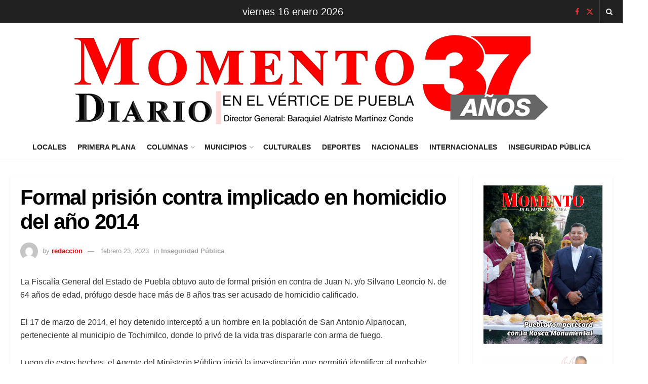

--- FILE ---
content_type: text/html; charset=UTF-8
request_url: https://www.diariomomento.com/formal-prision-contra-implicado-en-homicidio-del-ano-2014/
body_size: 18665
content:
<!doctype html>
<!--[if lt IE 7]> <html class="no-js lt-ie9 lt-ie8 lt-ie7" lang="es"> <![endif]-->
<!--[if IE 7]>    <html class="no-js lt-ie9 lt-ie8" lang="es"> <![endif]-->
<!--[if IE 8]>    <html class="no-js lt-ie9" lang="es"> <![endif]-->
<!--[if IE 9]>    <html class="no-js lt-ie10" lang="es"> <![endif]-->
<!--[if gt IE 8]><!--> <html class="no-js" lang="es"> <!--<![endif]-->
<head>
    <meta http-equiv="Content-Type" content="text/html; charset=UTF-8" />
    <meta name='viewport' content='width=device-width, initial-scale=1, user-scalable=yes' />
    <link rel="profile" href="http://gmpg.org/xfn/11" />
    <link rel="pingback" href="https://www.diariomomento.com/xmlrpc.php" />
    <title>Formal prisión contra implicado en homicidio del año 2014 &#8211; Momento Diario | En el vértice de Puebla</title>
<meta name='robots' content='max-image-preview:large' />
<meta property="og:type" content="article">
<meta property="og:title" content="Formal prisión contra implicado en homicidio del año 2014">
<meta property="og:site_name" content="Momento Diario | En el vértice de Puebla">
<meta property="og:description" content="La Fiscalía General del Estado de Puebla obtuvo auto de formal prisión en contra de Juan N. y/o Silvano Leoncio">
<meta property="og:url" content="https://www.diariomomento.com/formal-prision-contra-implicado-en-homicidio-del-ano-2014/">
<meta property="og:locale" content="es_ES">
<meta property="article:published_time" content="2023-02-23T02:54:07-06:00">
<meta property="article:modified_time" content="2023-02-23T02:54:44-06:00">
<meta property="article:section" content="Inseguridad Pública">
<meta property="article:tag" content="contra">
<meta property="article:tag" content="formal">
<meta property="article:tag" content="homicidio">
<meta property="article:tag" content="implicado">
<meta property="article:tag" content="prisión">
<meta property="article:tag" content="strong">
<meta name="twitter:card" content="summary_large_image">
<meta name="twitter:title" content="Formal prisión contra implicado en homicidio del año 2014">
<meta name="twitter:description" content="La Fiscalía General del Estado de Puebla obtuvo auto de formal prisión en contra de Juan N. y/o Silvano Leoncio">
<meta name="twitter:url" content="https://www.diariomomento.com/formal-prision-contra-implicado-en-homicidio-del-ano-2014/">
<meta name="twitter:site" content="">
			<script type="text/javascript">
			  var jnews_ajax_url = '/?ajax-request=jnews'
			</script>
			<script type="text/javascript">;window.jnews=window.jnews||{},window.jnews.library=window.jnews.library||{},window.jnews.library=function(){"use strict";var e=this;e.win=window,e.doc=document,e.noop=function(){},e.globalBody=e.doc.getElementsByTagName("body")[0],e.globalBody=e.globalBody?e.globalBody:e.doc,e.win.jnewsDataStorage=e.win.jnewsDataStorage||{_storage:new WeakMap,put:function(e,t,n){this._storage.has(e)||this._storage.set(e,new Map),this._storage.get(e).set(t,n)},get:function(e,t){return this._storage.get(e).get(t)},has:function(e,t){return this._storage.has(e)&&this._storage.get(e).has(t)},remove:function(e,t){var n=this._storage.get(e).delete(t);return 0===!this._storage.get(e).size&&this._storage.delete(e),n}},e.windowWidth=function(){return e.win.innerWidth||e.docEl.clientWidth||e.globalBody.clientWidth},e.windowHeight=function(){return e.win.innerHeight||e.docEl.clientHeight||e.globalBody.clientHeight},e.requestAnimationFrame=e.win.requestAnimationFrame||e.win.webkitRequestAnimationFrame||e.win.mozRequestAnimationFrame||e.win.msRequestAnimationFrame||window.oRequestAnimationFrame||function(e){return setTimeout(e,1e3/60)},e.cancelAnimationFrame=e.win.cancelAnimationFrame||e.win.webkitCancelAnimationFrame||e.win.webkitCancelRequestAnimationFrame||e.win.mozCancelAnimationFrame||e.win.msCancelRequestAnimationFrame||e.win.oCancelRequestAnimationFrame||function(e){clearTimeout(e)},e.classListSupport="classList"in document.createElement("_"),e.hasClass=e.classListSupport?function(e,t){return e.classList.contains(t)}:function(e,t){return e.className.indexOf(t)>=0},e.addClass=e.classListSupport?function(t,n){e.hasClass(t,n)||t.classList.add(n)}:function(t,n){e.hasClass(t,n)||(t.className+=" "+n)},e.removeClass=e.classListSupport?function(t,n){e.hasClass(t,n)&&t.classList.remove(n)}:function(t,n){e.hasClass(t,n)&&(t.className=t.className.replace(n,""))},e.objKeys=function(e){var t=[];for(var n in e)Object.prototype.hasOwnProperty.call(e,n)&&t.push(n);return t},e.isObjectSame=function(e,t){var n=!0;return JSON.stringify(e)!==JSON.stringify(t)&&(n=!1),n},e.extend=function(){for(var e,t,n,o=arguments[0]||{},i=1,a=arguments.length;i<a;i++)if(null!==(e=arguments[i]))for(t in e)o!==(n=e[t])&&void 0!==n&&(o[t]=n);return o},e.dataStorage=e.win.jnewsDataStorage,e.isVisible=function(e){return 0!==e.offsetWidth&&0!==e.offsetHeight||e.getBoundingClientRect().length},e.getHeight=function(e){return e.offsetHeight||e.clientHeight||e.getBoundingClientRect().height},e.getWidth=function(e){return e.offsetWidth||e.clientWidth||e.getBoundingClientRect().width},e.supportsPassive=!1;try{var t=Object.defineProperty({},"passive",{get:function(){e.supportsPassive=!0}});"createEvent"in e.doc?e.win.addEventListener("test",null,t):"fireEvent"in e.doc&&e.win.attachEvent("test",null)}catch(e){}e.passiveOption=!!e.supportsPassive&&{passive:!0},e.setStorage=function(e,t){e="jnews-"+e;var n={expired:Math.floor(((new Date).getTime()+432e5)/1e3)};t=Object.assign(n,t);localStorage.setItem(e,JSON.stringify(t))},e.getStorage=function(e){e="jnews-"+e;var t=localStorage.getItem(e);return null!==t&&0<t.length?JSON.parse(localStorage.getItem(e)):{}},e.expiredStorage=function(){var t,n="jnews-";for(var o in localStorage)o.indexOf(n)>-1&&"undefined"!==(t=e.getStorage(o.replace(n,""))).expired&&t.expired<Math.floor((new Date).getTime()/1e3)&&localStorage.removeItem(o)},e.addEvents=function(t,n,o){for(var i in n){var a=["touchstart","touchmove"].indexOf(i)>=0&&!o&&e.passiveOption;"createEvent"in e.doc?t.addEventListener(i,n[i],a):"fireEvent"in e.doc&&t.attachEvent("on"+i,n[i])}},e.removeEvents=function(t,n){for(var o in n)"createEvent"in e.doc?t.removeEventListener(o,n[o]):"fireEvent"in e.doc&&t.detachEvent("on"+o,n[o])},e.triggerEvents=function(t,n,o){var i;o=o||{detail:null};return"createEvent"in e.doc?(!(i=e.doc.createEvent("CustomEvent")||new CustomEvent(n)).initCustomEvent||i.initCustomEvent(n,!0,!1,o),void t.dispatchEvent(i)):"fireEvent"in e.doc?((i=e.doc.createEventObject()).eventType=n,void t.fireEvent("on"+i.eventType,i)):void 0},e.getParents=function(t,n){void 0===n&&(n=e.doc);for(var o=[],i=t.parentNode,a=!1;!a;)if(i){var r=i;r.querySelectorAll(n).length?a=!0:(o.push(r),i=r.parentNode)}else o=[],a=!0;return o},e.forEach=function(e,t,n){for(var o=0,i=e.length;o<i;o++)t.call(n,e[o],o)},e.getText=function(e){return e.innerText||e.textContent},e.setText=function(e,t){var n="object"==typeof t?t.innerText||t.textContent:t;e.innerText&&(e.innerText=n),e.textContent&&(e.textContent=n)},e.httpBuildQuery=function(t){return e.objKeys(t).reduce(function t(n){var o=arguments.length>1&&void 0!==arguments[1]?arguments[1]:null;return function(i,a){var r=n[a];a=encodeURIComponent(a);var s=o?"".concat(o,"[").concat(a,"]"):a;return null==r||"function"==typeof r?(i.push("".concat(s,"=")),i):["number","boolean","string"].includes(typeof r)?(i.push("".concat(s,"=").concat(encodeURIComponent(r))),i):(i.push(e.objKeys(r).reduce(t(r,s),[]).join("&")),i)}}(t),[]).join("&")},e.get=function(t,n,o,i){return o="function"==typeof o?o:e.noop,e.ajax("GET",t,n,o,i)},e.post=function(t,n,o,i){return o="function"==typeof o?o:e.noop,e.ajax("POST",t,n,o,i)},e.ajax=function(t,n,o,i,a){var r=new XMLHttpRequest,s=n,c=e.httpBuildQuery(o);if(t=-1!=["GET","POST"].indexOf(t)?t:"GET",r.open(t,s+("GET"==t?"?"+c:""),!0),"POST"==t&&r.setRequestHeader("Content-type","application/x-www-form-urlencoded"),r.setRequestHeader("X-Requested-With","XMLHttpRequest"),r.onreadystatechange=function(){4===r.readyState&&200<=r.status&&300>r.status&&"function"==typeof i&&i.call(void 0,r.response)},void 0!==a&&!a){return{xhr:r,send:function(){r.send("POST"==t?c:null)}}}return r.send("POST"==t?c:null),{xhr:r}},e.scrollTo=function(t,n,o){function i(e,t,n){this.start=this.position(),this.change=e-this.start,this.currentTime=0,this.increment=20,this.duration=void 0===n?500:n,this.callback=t,this.finish=!1,this.animateScroll()}return Math.easeInOutQuad=function(e,t,n,o){return(e/=o/2)<1?n/2*e*e+t:-n/2*(--e*(e-2)-1)+t},i.prototype.stop=function(){this.finish=!0},i.prototype.move=function(t){e.doc.documentElement.scrollTop=t,e.globalBody.parentNode.scrollTop=t,e.globalBody.scrollTop=t},i.prototype.position=function(){return e.doc.documentElement.scrollTop||e.globalBody.parentNode.scrollTop||e.globalBody.scrollTop},i.prototype.animateScroll=function(){this.currentTime+=this.increment;var t=Math.easeInOutQuad(this.currentTime,this.start,this.change,this.duration);this.move(t),this.currentTime<this.duration&&!this.finish?e.requestAnimationFrame.call(e.win,this.animateScroll.bind(this)):this.callback&&"function"==typeof this.callback&&this.callback()},new i(t,n,o)},e.unwrap=function(t){var n,o=t;e.forEach(t,(function(e,t){n?n+=e:n=e})),o.replaceWith(n)},e.performance={start:function(e){performance.mark(e+"Start")},stop:function(e){performance.mark(e+"End"),performance.measure(e,e+"Start",e+"End")}},e.fps=function(){var t=0,n=0,o=0;!function(){var i=t=0,a=0,r=0,s=document.getElementById("fpsTable"),c=function(t){void 0===document.getElementsByTagName("body")[0]?e.requestAnimationFrame.call(e.win,(function(){c(t)})):document.getElementsByTagName("body")[0].appendChild(t)};null===s&&((s=document.createElement("div")).style.position="fixed",s.style.top="120px",s.style.left="10px",s.style.width="100px",s.style.height="20px",s.style.border="1px solid black",s.style.fontSize="11px",s.style.zIndex="100000",s.style.backgroundColor="white",s.id="fpsTable",c(s));var l=function(){o++,n=Date.now(),(a=(o/(r=(n-t)/1e3)).toPrecision(2))!=i&&(i=a,s.innerHTML=i+"fps"),1<r&&(t=n,o=0),e.requestAnimationFrame.call(e.win,l)};l()}()},e.instr=function(e,t){for(var n=0;n<t.length;n++)if(-1!==e.toLowerCase().indexOf(t[n].toLowerCase()))return!0},e.winLoad=function(t,n){function o(o){if("complete"===e.doc.readyState||"interactive"===e.doc.readyState)return!o||n?setTimeout(t,n||1):t(o),1}o()||e.addEvents(e.win,{load:o})},e.docReady=function(t,n){function o(o){if("complete"===e.doc.readyState||"interactive"===e.doc.readyState)return!o||n?setTimeout(t,n||1):t(o),1}o()||e.addEvents(e.doc,{DOMContentLoaded:o})},e.fireOnce=function(){e.docReady((function(){e.assets=e.assets||[],e.assets.length&&(e.boot(),e.load_assets())}),50)},e.boot=function(){e.length&&e.doc.querySelectorAll("style[media]").forEach((function(e){"not all"==e.getAttribute("media")&&e.removeAttribute("media")}))},e.create_js=function(t,n){var o=e.doc.createElement("script");switch(o.setAttribute("src",t),n){case"defer":o.setAttribute("defer",!0);break;case"async":o.setAttribute("async",!0);break;case"deferasync":o.setAttribute("defer",!0),o.setAttribute("async",!0)}e.globalBody.appendChild(o)},e.load_assets=function(){"object"==typeof e.assets&&e.forEach(e.assets.slice(0),(function(t,n){var o="";t.defer&&(o+="defer"),t.async&&(o+="async"),e.create_js(t.url,o);var i=e.assets.indexOf(t);i>-1&&e.assets.splice(i,1)})),e.assets=jnewsoption.au_scripts=window.jnewsads=[]},e.setCookie=function(e,t,n){var o="";if(n){var i=new Date;i.setTime(i.getTime()+24*n*60*60*1e3),o="; expires="+i.toUTCString()}document.cookie=e+"="+(t||"")+o+"; path=/"},e.getCookie=function(e){for(var t=e+"=",n=document.cookie.split(";"),o=0;o<n.length;o++){for(var i=n[o];" "==i.charAt(0);)i=i.substring(1,i.length);if(0==i.indexOf(t))return i.substring(t.length,i.length)}return null},e.eraseCookie=function(e){document.cookie=e+"=; Path=/; Expires=Thu, 01 Jan 1970 00:00:01 GMT;"},e.docReady((function(){e.globalBody=e.globalBody==e.doc?e.doc.getElementsByTagName("body")[0]:e.globalBody,e.globalBody=e.globalBody?e.globalBody:e.doc})),e.winLoad((function(){e.winLoad((function(){var t=!1;if(void 0!==window.jnewsadmin)if(void 0!==window.file_version_checker){var n=e.objKeys(window.file_version_checker);n.length?n.forEach((function(e){t||"10.0.4"===window.file_version_checker[e]||(t=!0)})):t=!0}else t=!0;t&&(window.jnewsHelper.getMessage(),window.jnewsHelper.getNotice())}),2500)}))},window.jnews.library=new window.jnews.library;</script><link rel="alternate" type="application/rss+xml" title="Momento Diario | En el vértice de Puebla &raquo; Feed" href="https://www.diariomomento.com/feed/" />
<link rel="alternate" type="application/rss+xml" title="Momento Diario | En el vértice de Puebla &raquo; Feed de los comentarios" href="https://www.diariomomento.com/comments/feed/" />
<link rel="alternate" title="oEmbed (JSON)" type="application/json+oembed" href="https://www.diariomomento.com/wp-json/oembed/1.0/embed?url=https%3A%2F%2Fwww.diariomomento.com%2Fformal-prision-contra-implicado-en-homicidio-del-ano-2014%2F" />
<link rel="alternate" title="oEmbed (XML)" type="text/xml+oembed" href="https://www.diariomomento.com/wp-json/oembed/1.0/embed?url=https%3A%2F%2Fwww.diariomomento.com%2Fformal-prision-contra-implicado-en-homicidio-del-ano-2014%2F&#038;format=xml" />
<style id='wp-img-auto-sizes-contain-inline-css' type='text/css'>
img:is([sizes=auto i],[sizes^="auto," i]){contain-intrinsic-size:3000px 1500px}
/*# sourceURL=wp-img-auto-sizes-contain-inline-css */
</style>

<style id='wp-emoji-styles-inline-css' type='text/css'>

	img.wp-smiley, img.emoji {
		display: inline !important;
		border: none !important;
		box-shadow: none !important;
		height: 1em !important;
		width: 1em !important;
		margin: 0 0.07em !important;
		vertical-align: -0.1em !important;
		background: none !important;
		padding: 0 !important;
	}
/*# sourceURL=wp-emoji-styles-inline-css */
</style>
<link rel='stylesheet' id='wp-block-library-css' href='https://www.diariomomento.com/wp-includes/css/dist/block-library/style.min.css?ver=6.9' type='text/css' media='all' />
<style id='wp-block-paragraph-inline-css' type='text/css'>
.is-small-text{font-size:.875em}.is-regular-text{font-size:1em}.is-large-text{font-size:2.25em}.is-larger-text{font-size:3em}.has-drop-cap:not(:focus):first-letter{float:left;font-size:8.4em;font-style:normal;font-weight:100;line-height:.68;margin:.05em .1em 0 0;text-transform:uppercase}body.rtl .has-drop-cap:not(:focus):first-letter{float:none;margin-left:.1em}p.has-drop-cap.has-background{overflow:hidden}:root :where(p.has-background){padding:1.25em 2.375em}:where(p.has-text-color:not(.has-link-color)) a{color:inherit}p.has-text-align-left[style*="writing-mode:vertical-lr"],p.has-text-align-right[style*="writing-mode:vertical-rl"]{rotate:180deg}
/*# sourceURL=https://www.diariomomento.com/wp-includes/blocks/paragraph/style.min.css */
</style>
<style id='global-styles-inline-css' type='text/css'>
:root{--wp--preset--aspect-ratio--square: 1;--wp--preset--aspect-ratio--4-3: 4/3;--wp--preset--aspect-ratio--3-4: 3/4;--wp--preset--aspect-ratio--3-2: 3/2;--wp--preset--aspect-ratio--2-3: 2/3;--wp--preset--aspect-ratio--16-9: 16/9;--wp--preset--aspect-ratio--9-16: 9/16;--wp--preset--color--black: #000000;--wp--preset--color--cyan-bluish-gray: #abb8c3;--wp--preset--color--white: #ffffff;--wp--preset--color--pale-pink: #f78da7;--wp--preset--color--vivid-red: #cf2e2e;--wp--preset--color--luminous-vivid-orange: #ff6900;--wp--preset--color--luminous-vivid-amber: #fcb900;--wp--preset--color--light-green-cyan: #7bdcb5;--wp--preset--color--vivid-green-cyan: #00d084;--wp--preset--color--pale-cyan-blue: #8ed1fc;--wp--preset--color--vivid-cyan-blue: #0693e3;--wp--preset--color--vivid-purple: #9b51e0;--wp--preset--gradient--vivid-cyan-blue-to-vivid-purple: linear-gradient(135deg,rgb(6,147,227) 0%,rgb(155,81,224) 100%);--wp--preset--gradient--light-green-cyan-to-vivid-green-cyan: linear-gradient(135deg,rgb(122,220,180) 0%,rgb(0,208,130) 100%);--wp--preset--gradient--luminous-vivid-amber-to-luminous-vivid-orange: linear-gradient(135deg,rgb(252,185,0) 0%,rgb(255,105,0) 100%);--wp--preset--gradient--luminous-vivid-orange-to-vivid-red: linear-gradient(135deg,rgb(255,105,0) 0%,rgb(207,46,46) 100%);--wp--preset--gradient--very-light-gray-to-cyan-bluish-gray: linear-gradient(135deg,rgb(238,238,238) 0%,rgb(169,184,195) 100%);--wp--preset--gradient--cool-to-warm-spectrum: linear-gradient(135deg,rgb(74,234,220) 0%,rgb(151,120,209) 20%,rgb(207,42,186) 40%,rgb(238,44,130) 60%,rgb(251,105,98) 80%,rgb(254,248,76) 100%);--wp--preset--gradient--blush-light-purple: linear-gradient(135deg,rgb(255,206,236) 0%,rgb(152,150,240) 100%);--wp--preset--gradient--blush-bordeaux: linear-gradient(135deg,rgb(254,205,165) 0%,rgb(254,45,45) 50%,rgb(107,0,62) 100%);--wp--preset--gradient--luminous-dusk: linear-gradient(135deg,rgb(255,203,112) 0%,rgb(199,81,192) 50%,rgb(65,88,208) 100%);--wp--preset--gradient--pale-ocean: linear-gradient(135deg,rgb(255,245,203) 0%,rgb(182,227,212) 50%,rgb(51,167,181) 100%);--wp--preset--gradient--electric-grass: linear-gradient(135deg,rgb(202,248,128) 0%,rgb(113,206,126) 100%);--wp--preset--gradient--midnight: linear-gradient(135deg,rgb(2,3,129) 0%,rgb(40,116,252) 100%);--wp--preset--font-size--small: 13px;--wp--preset--font-size--medium: 20px;--wp--preset--font-size--large: 36px;--wp--preset--font-size--x-large: 42px;--wp--preset--spacing--20: 0.44rem;--wp--preset--spacing--30: 0.67rem;--wp--preset--spacing--40: 1rem;--wp--preset--spacing--50: 1.5rem;--wp--preset--spacing--60: 2.25rem;--wp--preset--spacing--70: 3.38rem;--wp--preset--spacing--80: 5.06rem;--wp--preset--shadow--natural: 6px 6px 9px rgba(0, 0, 0, 0.2);--wp--preset--shadow--deep: 12px 12px 50px rgba(0, 0, 0, 0.4);--wp--preset--shadow--sharp: 6px 6px 0px rgba(0, 0, 0, 0.2);--wp--preset--shadow--outlined: 6px 6px 0px -3px rgb(255, 255, 255), 6px 6px rgb(0, 0, 0);--wp--preset--shadow--crisp: 6px 6px 0px rgb(0, 0, 0);}:where(.is-layout-flex){gap: 0.5em;}:where(.is-layout-grid){gap: 0.5em;}body .is-layout-flex{display: flex;}.is-layout-flex{flex-wrap: wrap;align-items: center;}.is-layout-flex > :is(*, div){margin: 0;}body .is-layout-grid{display: grid;}.is-layout-grid > :is(*, div){margin: 0;}:where(.wp-block-columns.is-layout-flex){gap: 2em;}:where(.wp-block-columns.is-layout-grid){gap: 2em;}:where(.wp-block-post-template.is-layout-flex){gap: 1.25em;}:where(.wp-block-post-template.is-layout-grid){gap: 1.25em;}.has-black-color{color: var(--wp--preset--color--black) !important;}.has-cyan-bluish-gray-color{color: var(--wp--preset--color--cyan-bluish-gray) !important;}.has-white-color{color: var(--wp--preset--color--white) !important;}.has-pale-pink-color{color: var(--wp--preset--color--pale-pink) !important;}.has-vivid-red-color{color: var(--wp--preset--color--vivid-red) !important;}.has-luminous-vivid-orange-color{color: var(--wp--preset--color--luminous-vivid-orange) !important;}.has-luminous-vivid-amber-color{color: var(--wp--preset--color--luminous-vivid-amber) !important;}.has-light-green-cyan-color{color: var(--wp--preset--color--light-green-cyan) !important;}.has-vivid-green-cyan-color{color: var(--wp--preset--color--vivid-green-cyan) !important;}.has-pale-cyan-blue-color{color: var(--wp--preset--color--pale-cyan-blue) !important;}.has-vivid-cyan-blue-color{color: var(--wp--preset--color--vivid-cyan-blue) !important;}.has-vivid-purple-color{color: var(--wp--preset--color--vivid-purple) !important;}.has-black-background-color{background-color: var(--wp--preset--color--black) !important;}.has-cyan-bluish-gray-background-color{background-color: var(--wp--preset--color--cyan-bluish-gray) !important;}.has-white-background-color{background-color: var(--wp--preset--color--white) !important;}.has-pale-pink-background-color{background-color: var(--wp--preset--color--pale-pink) !important;}.has-vivid-red-background-color{background-color: var(--wp--preset--color--vivid-red) !important;}.has-luminous-vivid-orange-background-color{background-color: var(--wp--preset--color--luminous-vivid-orange) !important;}.has-luminous-vivid-amber-background-color{background-color: var(--wp--preset--color--luminous-vivid-amber) !important;}.has-light-green-cyan-background-color{background-color: var(--wp--preset--color--light-green-cyan) !important;}.has-vivid-green-cyan-background-color{background-color: var(--wp--preset--color--vivid-green-cyan) !important;}.has-pale-cyan-blue-background-color{background-color: var(--wp--preset--color--pale-cyan-blue) !important;}.has-vivid-cyan-blue-background-color{background-color: var(--wp--preset--color--vivid-cyan-blue) !important;}.has-vivid-purple-background-color{background-color: var(--wp--preset--color--vivid-purple) !important;}.has-black-border-color{border-color: var(--wp--preset--color--black) !important;}.has-cyan-bluish-gray-border-color{border-color: var(--wp--preset--color--cyan-bluish-gray) !important;}.has-white-border-color{border-color: var(--wp--preset--color--white) !important;}.has-pale-pink-border-color{border-color: var(--wp--preset--color--pale-pink) !important;}.has-vivid-red-border-color{border-color: var(--wp--preset--color--vivid-red) !important;}.has-luminous-vivid-orange-border-color{border-color: var(--wp--preset--color--luminous-vivid-orange) !important;}.has-luminous-vivid-amber-border-color{border-color: var(--wp--preset--color--luminous-vivid-amber) !important;}.has-light-green-cyan-border-color{border-color: var(--wp--preset--color--light-green-cyan) !important;}.has-vivid-green-cyan-border-color{border-color: var(--wp--preset--color--vivid-green-cyan) !important;}.has-pale-cyan-blue-border-color{border-color: var(--wp--preset--color--pale-cyan-blue) !important;}.has-vivid-cyan-blue-border-color{border-color: var(--wp--preset--color--vivid-cyan-blue) !important;}.has-vivid-purple-border-color{border-color: var(--wp--preset--color--vivid-purple) !important;}.has-vivid-cyan-blue-to-vivid-purple-gradient-background{background: var(--wp--preset--gradient--vivid-cyan-blue-to-vivid-purple) !important;}.has-light-green-cyan-to-vivid-green-cyan-gradient-background{background: var(--wp--preset--gradient--light-green-cyan-to-vivid-green-cyan) !important;}.has-luminous-vivid-amber-to-luminous-vivid-orange-gradient-background{background: var(--wp--preset--gradient--luminous-vivid-amber-to-luminous-vivid-orange) !important;}.has-luminous-vivid-orange-to-vivid-red-gradient-background{background: var(--wp--preset--gradient--luminous-vivid-orange-to-vivid-red) !important;}.has-very-light-gray-to-cyan-bluish-gray-gradient-background{background: var(--wp--preset--gradient--very-light-gray-to-cyan-bluish-gray) !important;}.has-cool-to-warm-spectrum-gradient-background{background: var(--wp--preset--gradient--cool-to-warm-spectrum) !important;}.has-blush-light-purple-gradient-background{background: var(--wp--preset--gradient--blush-light-purple) !important;}.has-blush-bordeaux-gradient-background{background: var(--wp--preset--gradient--blush-bordeaux) !important;}.has-luminous-dusk-gradient-background{background: var(--wp--preset--gradient--luminous-dusk) !important;}.has-pale-ocean-gradient-background{background: var(--wp--preset--gradient--pale-ocean) !important;}.has-electric-grass-gradient-background{background: var(--wp--preset--gradient--electric-grass) !important;}.has-midnight-gradient-background{background: var(--wp--preset--gradient--midnight) !important;}.has-small-font-size{font-size: var(--wp--preset--font-size--small) !important;}.has-medium-font-size{font-size: var(--wp--preset--font-size--medium) !important;}.has-large-font-size{font-size: var(--wp--preset--font-size--large) !important;}.has-x-large-font-size{font-size: var(--wp--preset--font-size--x-large) !important;}
/*# sourceURL=global-styles-inline-css */
</style>

<style id='classic-theme-styles-inline-css' type='text/css'>
/*! This file is auto-generated */
.wp-block-button__link{color:#fff;background-color:#32373c;border-radius:9999px;box-shadow:none;text-decoration:none;padding:calc(.667em + 2px) calc(1.333em + 2px);font-size:1.125em}.wp-block-file__button{background:#32373c;color:#fff;text-decoration:none}
/*# sourceURL=/wp-includes/css/classic-themes.min.css */
</style>
<link rel='stylesheet' id='js_composer_front-css' href='https://www.diariomomento.com/wp-content/plugins/js_composer/assets/css/js_composer.min.css?ver=8.7.2' type='text/css' media='all' />
<link rel='stylesheet' id='font-awesome-css' href='https://www.diariomomento.com/wp-content/themes/jnews/assets/fonts/font-awesome/font-awesome.min.css?ver=12.0.3' type='text/css' media='all' />
<link rel='stylesheet' id='jnews-frontend-css' href='https://www.diariomomento.com/wp-content/themes/jnews/assets/dist/frontend.min.css?ver=12.0.3' type='text/css' media='all' />
<link rel='stylesheet' id='jnews-js-composer-css' href='https://www.diariomomento.com/wp-content/themes/jnews/assets/css/js-composer-frontend.css?ver=12.0.3' type='text/css' media='all' />
<link rel='stylesheet' id='jnews-style-css' href='https://www.diariomomento.com/wp-content/themes/jnews/style.css?ver=12.0.3' type='text/css' media='all' />
<link rel='stylesheet' id='jnews-darkmode-css' href='https://www.diariomomento.com/wp-content/themes/jnews/assets/css/darkmode.css?ver=12.0.3' type='text/css' media='all' />
<script type="text/javascript" src="https://www.diariomomento.com/wp-includes/js/jquery/jquery.min.js?ver=3.7.1" id="jquery-core-js"></script>
<script type="text/javascript" src="https://www.diariomomento.com/wp-includes/js/jquery/jquery-migrate.min.js?ver=3.4.1" id="jquery-migrate-js"></script>
<script></script><link rel="https://api.w.org/" href="https://www.diariomomento.com/wp-json/" /><link rel="alternate" title="JSON" type="application/json" href="https://www.diariomomento.com/wp-json/wp/v2/posts/604642" /><link rel="EditURI" type="application/rsd+xml" title="RSD" href="https://www.diariomomento.com/xmlrpc.php?rsd" />
<meta name="generator" content="WordPress 6.9" />
<link rel="canonical" href="https://www.diariomomento.com/formal-prision-contra-implicado-en-homicidio-del-ano-2014/" />
<link rel='shortlink' href='https://www.diariomomento.com/?p=604642' />
<meta name="generator" content="Powered by WPBakery Page Builder - drag and drop page builder for WordPress."/>
<link rel="icon" href="https://www.diariomomento.com/wp-content/uploads/2026/01/cropped-favicon-32x32.png" sizes="32x32" />
<link rel="icon" href="https://www.diariomomento.com/wp-content/uploads/2026/01/cropped-favicon-192x192.png" sizes="192x192" />
<link rel="apple-touch-icon" href="https://www.diariomomento.com/wp-content/uploads/2026/01/cropped-favicon-180x180.png" />
<meta name="msapplication-TileImage" content="https://www.diariomomento.com/wp-content/uploads/2026/01/cropped-favicon-270x270.png" />
<style id="jeg_dynamic_css" type="text/css" data-type="jeg_custom-css">@media only screen and (min-width : 1200px) { .container, .jeg_vc_content > .vc_row, .jeg_vc_content > .wpb-content-wrapper > .vc_row, .jeg_vc_content > .vc_element > .vc_row, .jeg_vc_content > .wpb-content-wrapper > .vc_element > .vc_row, .jeg_vc_content > .vc_row[data-vc-full-width="true"]:not([data-vc-stretch-content="true"]) > .jeg-vc-wrapper, .jeg_vc_content > .wpb-content-wrapper > .vc_row[data-vc-full-width="true"]:not([data-vc-stretch-content="true"]) > .jeg-vc-wrapper, .jeg_vc_content > .vc_element > .vc_row[data-vc-full-width="true"]:not([data-vc-stretch-content="true"]) > .jeg-vc-wrapper, .jeg_vc_content > .wpb-content-wrapper > .vc_element > .vc_row[data-vc-full-width="true"]:not([data-vc-stretch-content="true"]) > .jeg-vc-wrapper, .elementor-section.elementor-section-boxed > .elementor-container { max-width : 1220px; } .e-con-boxed.e-parent { --content-width : 1220px; } .jeg_boxed:not(.jeg_sidecontent) .jeg_viewport, .jeg_boxed.jeg_sidecontent .jeg_container, .jeg_boxed .jeg_container .jeg_navbar_wrapper.jeg_sticky_nav { max-width : 1230px; } .jeg_single_fullwidth.jeg_boxed .content-inner > .alignfull { width : 1230px; max-width : 1230px; margin-left : calc(-1 * (1230px - 100%) / 2); }  } @media only screen and (min-width : 1441px) { .container, .jeg_vc_content > .vc_row, .jeg_vc_content > .wpb-content-wrapper > .vc_row, .jeg_vc_content > .vc_element > .vc_row, .jeg_vc_content > .wpb-content-wrapper > .vc_element > .vc_row, .jeg_vc_content > .vc_row[data-vc-full-width="true"]:not([data-vc-stretch-content="true"]) > .jeg-vc-wrapper, .jeg_vc_content > .wpb-content-wrapper > .vc_row[data-vc-full-width="true"]:not([data-vc-stretch-content="true"]) > .jeg-vc-wrapper, .jeg_vc_content > .vc_element > .vc_row[data-vc-full-width="true"]:not([data-vc-stretch-content="true"]) > .jeg-vc-wrapper, .jeg_vc_content > .wpb-content-wrapper > .vc_element > .vc_row[data-vc-full-width="true"]:not([data-vc-stretch-content="true"]) > .jeg-vc-wrapper , .elementor-section.elementor-section-boxed > .elementor-container { max-width : 1220px; } .e-con-boxed.e-parent { --content-width : 1220px; }  } body { --j-body-color : #0a0808; --j-accent-color : #f90000; --j-heading-color : #000000; } body,.jeg_newsfeed_list .tns-outer .tns-controls button,.jeg_filter_button,.owl-carousel .owl-nav div,.jeg_readmore,.jeg_hero_style_7 .jeg_post_meta a,.widget_calendar thead th,.widget_calendar tfoot a,.jeg_socialcounter a,.entry-header .jeg_meta_like a,.entry-header .jeg_meta_comment a,.entry-header .jeg_meta_donation a,.entry-header .jeg_meta_bookmark a,.entry-content tbody tr:hover,.entry-content th,.jeg_splitpost_nav li:hover a,#breadcrumbs a,.jeg_author_socials a:hover,.jeg_footer_content a,.jeg_footer_bottom a,.jeg_cartcontent,.woocommerce .woocommerce-breadcrumb a { color : #0a0808; } a, .jeg_menu_style_5>li>a:hover, .jeg_menu_style_5>li.sfHover>a, .jeg_menu_style_5>li.current-menu-item>a, .jeg_menu_style_5>li.current-menu-ancestor>a, .jeg_navbar .jeg_menu:not(.jeg_main_menu)>li>a:hover, .jeg_midbar .jeg_menu:not(.jeg_main_menu)>li>a:hover, .jeg_side_tabs li.active, .jeg_block_heading_5 strong, .jeg_block_heading_6 strong, .jeg_block_heading_7 strong, .jeg_block_heading_8 strong, .jeg_subcat_list li a:hover, .jeg_subcat_list li button:hover, .jeg_pl_lg_7 .jeg_thumb .jeg_post_category a, .jeg_pl_xs_2:before, .jeg_pl_xs_4 .jeg_postblock_content:before, .jeg_postblock .jeg_post_title a:hover, .jeg_hero_style_6 .jeg_post_title a:hover, .jeg_sidefeed .jeg_pl_xs_3 .jeg_post_title a:hover, .widget_jnews_popular .jeg_post_title a:hover, .jeg_meta_author a, .widget_archive li a:hover, .widget_pages li a:hover, .widget_meta li a:hover, .widget_recent_entries li a:hover, .widget_rss li a:hover, .widget_rss cite, .widget_categories li a:hover, .widget_categories li.current-cat>a, #breadcrumbs a:hover, .jeg_share_count .counts, .commentlist .bypostauthor>.comment-body>.comment-author>.fn, span.required, .jeg_review_title, .bestprice .price, .authorlink a:hover, .jeg_vertical_playlist .jeg_video_playlist_play_icon, .jeg_vertical_playlist .jeg_video_playlist_item.active .jeg_video_playlist_thumbnail:before, .jeg_horizontal_playlist .jeg_video_playlist_play, .woocommerce li.product .pricegroup .button, .widget_display_forums li a:hover, .widget_display_topics li:before, .widget_display_replies li:before, .widget_display_views li:before, .bbp-breadcrumb a:hover, .jeg_mobile_menu li.sfHover>a, .jeg_mobile_menu li a:hover, .split-template-6 .pagenum, .jeg_mobile_menu_style_5>li>a:hover, .jeg_mobile_menu_style_5>li.sfHover>a, .jeg_mobile_menu_style_5>li.current-menu-item>a, .jeg_mobile_menu_style_5>li.current-menu-ancestor>a, .jeg_mobile_menu.jeg_menu_dropdown li.open > div > a ,.jeg_menu_dropdown.language-swicher .sub-menu li a:hover { color : #f90000; } .jeg_menu_style_1>li>a:before, .jeg_menu_style_2>li>a:before, .jeg_menu_style_3>li>a:before, .jeg_side_toggle, .jeg_slide_caption .jeg_post_category a, .jeg_slider_type_1_wrapper .tns-controls button.tns-next, .jeg_block_heading_1 .jeg_block_title span, .jeg_block_heading_2 .jeg_block_title span, .jeg_block_heading_3, .jeg_block_heading_4 .jeg_block_title span, .jeg_block_heading_6:after, .jeg_pl_lg_box .jeg_post_category a, .jeg_pl_md_box .jeg_post_category a, .jeg_readmore:hover, .jeg_thumb .jeg_post_category a, .jeg_block_loadmore a:hover, .jeg_postblock.alt .jeg_block_loadmore a:hover, .jeg_block_loadmore a.active, .jeg_postblock_carousel_2 .jeg_post_category a, .jeg_heroblock .jeg_post_category a, .jeg_pagenav_1 .page_number.active, .jeg_pagenav_1 .page_number.active:hover, input[type="submit"], .btn, .button, .widget_tag_cloud a:hover, .popularpost_item:hover .jeg_post_title a:before, .jeg_splitpost_4 .page_nav, .jeg_splitpost_5 .page_nav, .jeg_post_via a:hover, .jeg_post_source a:hover, .jeg_post_tags a:hover, .comment-reply-title small a:before, .comment-reply-title small a:after, .jeg_storelist .productlink, .authorlink li.active a:before, .jeg_footer.dark .socials_widget:not(.nobg) a:hover .fa,.jeg_footer.dark .socials_widget:not(.nobg) a:hover > span.jeg-icon, div.jeg_breakingnews_title, .jeg_overlay_slider_bottom_wrapper .tns-controls button, .jeg_overlay_slider_bottom_wrapper .tns-controls button:hover, .jeg_vertical_playlist .jeg_video_playlist_current, .woocommerce span.onsale, .woocommerce #respond input#submit:hover, .woocommerce a.button:hover, .woocommerce button.button:hover, .woocommerce input.button:hover, .woocommerce #respond input#submit.alt, .woocommerce a.button.alt, .woocommerce button.button.alt, .woocommerce input.button.alt, .jeg_popup_post .caption, .jeg_footer.dark input[type="submit"], .jeg_footer.dark .btn, .jeg_footer.dark .button, .footer_widget.widget_tag_cloud a:hover, .jeg_inner_content .content-inner .jeg_post_category a:hover, #buddypress .standard-form button, #buddypress a.button, #buddypress input[type="submit"], #buddypress input[type="button"], #buddypress input[type="reset"], #buddypress ul.button-nav li a, #buddypress .generic-button a, #buddypress .generic-button button, #buddypress .comment-reply-link, #buddypress a.bp-title-button, #buddypress.buddypress-wrap .members-list li .user-update .activity-read-more a, div#buddypress .standard-form button:hover, div#buddypress a.button:hover, div#buddypress input[type="submit"]:hover, div#buddypress input[type="button"]:hover, div#buddypress input[type="reset"]:hover, div#buddypress ul.button-nav li a:hover, div#buddypress .generic-button a:hover, div#buddypress .generic-button button:hover, div#buddypress .comment-reply-link:hover, div#buddypress a.bp-title-button:hover, div#buddypress.buddypress-wrap .members-list li .user-update .activity-read-more a:hover, #buddypress #item-nav .item-list-tabs ul li a:before, .jeg_inner_content .jeg_meta_container .follow-wrapper a { background-color : #f90000; } .jeg_block_heading_7 .jeg_block_title span, .jeg_readmore:hover, .jeg_block_loadmore a:hover, .jeg_block_loadmore a.active, .jeg_pagenav_1 .page_number.active, .jeg_pagenav_1 .page_number.active:hover, .jeg_pagenav_3 .page_number:hover, .jeg_prevnext_post a:hover h3, .jeg_overlay_slider .jeg_post_category, .jeg_sidefeed .jeg_post.active, .jeg_vertical_playlist.jeg_vertical_playlist .jeg_video_playlist_item.active .jeg_video_playlist_thumbnail img, .jeg_horizontal_playlist .jeg_video_playlist_item.active { border-color : #f90000; } .jeg_tabpost_nav li.active, .woocommerce div.product .woocommerce-tabs ul.tabs li.active, .jeg_mobile_menu_style_1>li.current-menu-item a, .jeg_mobile_menu_style_1>li.current-menu-ancestor a, .jeg_mobile_menu_style_2>li.current-menu-item::after, .jeg_mobile_menu_style_2>li.current-menu-ancestor::after, .jeg_mobile_menu_style_3>li.current-menu-item::before, .jeg_mobile_menu_style_3>li.current-menu-ancestor::before { border-bottom-color : #f90000; } .jeg_post_share .jeg-icon svg { fill : #f90000; } h1,h2,h3,h4,h5,h6,.jeg_post_title a,.entry-header .jeg_post_title,.jeg_hero_style_7 .jeg_post_title a,.jeg_block_title,.jeg_splitpost_bar .current_title,.jeg_video_playlist_title,.gallery-caption,.jeg_push_notification_button>a.button { color : #000000; } .split-template-9 .pagenum, .split-template-10 .pagenum, .split-template-11 .pagenum, .split-template-12 .pagenum, .split-template-13 .pagenum, .split-template-15 .pagenum, .split-template-18 .pagenum, .split-template-20 .pagenum, .split-template-19 .current_title span, .split-template-20 .current_title span { background-color : #000000; } .jeg_topbar .jeg_nav_row, .jeg_topbar .jeg_search_no_expand .jeg_search_input { line-height : 46px; } .jeg_topbar .jeg_nav_row, .jeg_topbar .jeg_nav_icon { height : 46px; } .jeg_topbar .jeg_logo_img { max-height : 46px; } .jeg_midbar { height : 220px; } .jeg_midbar .jeg_logo_img { max-height : 220px; } .jeg_midbar, .jeg_midbar.dark { border-bottom-width : 0px; } .jeg_mobile_bottombar { height : 61px; line-height : 61px; } .jeg_mobile_midbar, .jeg_mobile_midbar.dark { border-top-width : 0px; } .jeg_header .socials_widget > a > i.fa:before { color : #e83535; } .jeg_header .socials_widget.nobg > a > i > span.jeg-icon svg { fill : #e83535; } .jeg_header .socials_widget.nobg > a > span.jeg-icon svg { fill : #e83535; } .jeg_header .socials_widget > a > span.jeg-icon svg { fill : #e83535; } .jeg_header .socials_widget > a > i > span.jeg-icon svg { fill : #e83535; } </style><style type="text/css">
					.no_thumbnail .jeg_thumb,
					.thumbnail-container.no_thumbnail {
					    display: none !important;
					}
					.jeg_search_result .jeg_pl_xs_3.no_thumbnail .jeg_postblock_content,
					.jeg_sidefeed .jeg_pl_xs_3.no_thumbnail .jeg_postblock_content,
					.jeg_pl_sm.no_thumbnail .jeg_postblock_content {
					    margin-left: 0;
					}
					.jeg_postblock_11 .no_thumbnail .jeg_postblock_content,
					.jeg_postblock_12 .no_thumbnail .jeg_postblock_content,
					.jeg_postblock_12.jeg_col_3o3 .no_thumbnail .jeg_postblock_content  {
					    margin-top: 0;
					}
					.jeg_postblock_15 .jeg_pl_md_box.no_thumbnail .jeg_postblock_content,
					.jeg_postblock_19 .jeg_pl_md_box.no_thumbnail .jeg_postblock_content,
					.jeg_postblock_24 .jeg_pl_md_box.no_thumbnail .jeg_postblock_content,
					.jeg_sidefeed .jeg_pl_md_box .jeg_postblock_content {
					    position: relative;
					}
					.jeg_postblock_carousel_2 .no_thumbnail .jeg_post_title a,
					.jeg_postblock_carousel_2 .no_thumbnail .jeg_post_title a:hover,
					.jeg_postblock_carousel_2 .no_thumbnail .jeg_post_meta .fa {
					    color: #212121 !important;
					} 
					.jnews-dark-mode .jeg_postblock_carousel_2 .no_thumbnail .jeg_post_title a,
					.jnews-dark-mode .jeg_postblock_carousel_2 .no_thumbnail .jeg_post_title a:hover,
					.jnews-dark-mode .jeg_postblock_carousel_2 .no_thumbnail .jeg_post_meta .fa {
					    color: #fff !important;
					} 
				</style>		<style type="text/css" id="wp-custom-css">
			.jeg_logo img {
    height: 200px;
    image-rendering: optimizeQuality;
    display: block;
}

.jeg_mobile_logo img {
    width: auto;
    max-height: 80px;
    display: block;
}

.jeg_top_date {
    font-size: 20px; 
}		</style>
		<noscript><style> .wpb_animate_when_almost_visible { opacity: 1; }</style></noscript></head>
<body class="wp-singular post-template-default single single-post postid-604642 single-format-standard wp-embed-responsive wp-theme-jnews jeg_toggle_light jeg_single_tpl_1 jnews jeg_boxed jnews_boxed_container jnews_boxed_container_shadow jsc_normal wpb-js-composer js-comp-ver-8.7.2 vc_responsive">

    
    
    <div class="jeg_ad jeg_ad_top jnews_header_top_ads">
        <div class='ads-wrapper  '></div>    </div>

    <!-- The Main Wrapper
    ============================================= -->
    <div class="jeg_viewport">

        
        <div class="jeg_header_wrapper">
            <div class="jeg_header_instagram_wrapper">
    </div>

<!-- HEADER -->
<div class="jeg_header normal">
    <div class="jeg_topbar jeg_container jeg_navbar_wrapper dark">
    <div class="container">
        <div class="jeg_nav_row">
            
                <div class="jeg_nav_col jeg_nav_left  jeg_nav_grow">
                    <div class="item_wrap jeg_nav_aligncenter">
                        <div class="jeg_nav_item jeg_top_date">
    viernes 16 enero 2026</div>                    </div>
                </div>

                
                <div class="jeg_nav_col jeg_nav_center  jeg_nav_normal">
                    <div class="item_wrap jeg_nav_aligncenter">
                                            </div>
                </div>

                
                <div class="jeg_nav_col jeg_nav_right  jeg_nav_normal">
                    <div class="item_wrap jeg_nav_alignright">
                        			<div
				class="jeg_nav_item socials_widget jeg_social_icon_block nobg">
				<a href="https://www.facebook.com/diariomomento" target='_blank' rel='external noopener nofollow'  aria-label="Find us on Facebook" class="jeg_facebook"><i class="fa fa-facebook"></i> </a><a href="https://twitter.com/diariomomento" target='_blank' rel='external noopener nofollow'  aria-label="Find us on Twitter" class="jeg_twitter"><i class="fa fa-twitter"><span class="jeg-icon icon-twitter"><svg xmlns="http://www.w3.org/2000/svg" height="1em" viewBox="0 0 512 512"><!--! Font Awesome Free 6.4.2 by @fontawesome - https://fontawesome.com License - https://fontawesome.com/license (Commercial License) Copyright 2023 Fonticons, Inc. --><path d="M389.2 48h70.6L305.6 224.2 487 464H345L233.7 318.6 106.5 464H35.8L200.7 275.5 26.8 48H172.4L272.9 180.9 389.2 48zM364.4 421.8h39.1L151.1 88h-42L364.4 421.8z"/></svg></span></i> </a>			</div>
			<!-- Search Icon -->
<div class="jeg_nav_item jeg_search_wrapper search_icon jeg_search_popup_expand">
    <a href="#" class="jeg_search_toggle" aria-label="Search Button"><i class="fa fa-search"></i></a>
    <form action="https://www.diariomomento.com/" method="get" class="jeg_search_form" target="_top">
    <input name="s" class="jeg_search_input" placeholder="Search..." type="text" value="" autocomplete="off">
	<button aria-label="Search Button" type="submit" class="jeg_search_button btn"><i class="fa fa-search"></i></button>
</form>
<!-- jeg_search_hide with_result no_result -->
<div class="jeg_search_result jeg_search_hide with_result">
    <div class="search-result-wrapper">
    </div>
    <div class="search-link search-noresult">
        No Result    </div>
    <div class="search-link search-all-button">
        <i class="fa fa-search"></i> View All Result    </div>
</div></div>                    </div>
                </div>

                        </div>
    </div>
</div><!-- /.jeg_container --><div class="jeg_midbar jeg_container jeg_navbar_wrapper normal">
    <div class="container">
        <div class="jeg_nav_row">
            
                <div class="jeg_nav_col jeg_nav_left jeg_nav_normal">
                    <div class="item_wrap jeg_nav_alignleft">
                                            </div>
                </div>

                
                <div class="jeg_nav_col jeg_nav_center jeg_nav_grow">
                    <div class="item_wrap jeg_nav_aligncenter">
                        <div class="jeg_nav_item jeg_logo jeg_desktop_logo">
			<div class="site-title">
			<a href="https://www.diariomomento.com/" aria-label="Visit Homepage" style="padding: 0 0 0 0;">
				<img class='jeg_logo_img' src="https://www.diariomomento.com/wp-content/uploads/2025/02/logo37.jpg" srcset="https://www.diariomomento.com/wp-content/uploads/2025/02/logo37.jpg 1x, https://www.diariomomento.com/wp-content/uploads/2025/02/logo37.jpg 2x" alt="Momento Diario | En el vértice de Puebla"data-light-src="https://www.diariomomento.com/wp-content/uploads/2025/02/logo37.jpg" data-light-srcset="https://www.diariomomento.com/wp-content/uploads/2025/02/logo37.jpg 1x, https://www.diariomomento.com/wp-content/uploads/2025/02/logo37.jpg 2x" data-dark-src="https://www.diariomomento.com/wp-content/themes/jnews/assets/img/logo_darkmode.png" data-dark-srcset="https://www.diariomomento.com/wp-content/themes/jnews/assets/img/logo_darkmode.png 1x, https://www.diariomomento.com/wp-content/themes/jnews/assets/img/logo_darkmode@2x.png 2x"width="980" height="200">			</a>
		</div>
	</div>
                    </div>
                </div>

                
                <div class="jeg_nav_col jeg_nav_right jeg_nav_normal">
                    <div class="item_wrap jeg_nav_alignright">
                                            </div>
                </div>

                        </div>
    </div>
</div><div class="jeg_bottombar jeg_navbar jeg_container jeg_navbar_wrapper jeg_navbar_normal jeg_navbar_normal">
    <div class="container">
        <div class="jeg_nav_row">
            
                <div class="jeg_nav_col jeg_nav_left jeg_nav_normal">
                    <div class="item_wrap jeg_nav_alignleft">
                                            </div>
                </div>

                
                <div class="jeg_nav_col jeg_nav_center jeg_nav_normal">
                    <div class="item_wrap jeg_nav_aligncenter">
                        <div class="jeg_nav_item jeg_main_menu_wrapper">
<div class="jeg_mainmenu_wrap"><ul class="jeg_menu jeg_main_menu jeg_menu_style_1" data-animation="animate"><li id="menu-item-107856" class="menu-item menu-item-type-taxonomy menu-item-object-category menu-item-107856 bgnav" data-item-row="default" ><a href="https://www.diariomomento.com/category/locales/">Locales</a></li>
<li id="menu-item-107857" class="menu-item menu-item-type-taxonomy menu-item-object-category menu-item-107857 bgnav" data-item-row="default" ><a href="https://www.diariomomento.com/category/primera-plana/">Primera Plana</a></li>
<li id="menu-item-107859" class="menu-item menu-item-type-taxonomy menu-item-object-category menu-item-has-children menu-item-107859 bgnav" data-item-row="default" ><a href="https://www.diariomomento.com/category/columnas/">Columnas</a>
<ul class="sub-menu">
	<li id="menu-item-113127" class="menu-item menu-item-type-taxonomy menu-item-object-category menu-item-113127 bgnav" data-item-row="default" ><a href="https://www.diariomomento.com/category/columnas/victor-manuel-de-la-vega/">Victor Manuel de la Vega</a></li>
	<li id="menu-item-610776" class="menu-item menu-item-type-taxonomy menu-item-object-category menu-item-610776 bgnav" data-item-row="default" ><a href="https://www.diariomomento.com/category/columnas/en-tiempo-real-erick-becerra/">Erick Becerra</a></li>
	<li id="menu-item-634939" class="menu-item menu-item-type-taxonomy menu-item-object-category menu-item-634939 bgnav" data-item-row="default" ><a href="https://www.diariomomento.com/category/columnas/apuntes-rafael-velasco/">Apuntes | Rafael Velasco</a></li>
	<li id="menu-item-654382" class="menu-item menu-item-type-taxonomy menu-item-object-category menu-item-654382 bgnav" data-item-row="default" ><a href="https://www.diariomomento.com/category/columnas/poder-economico-adalberto-fuguemann/">Poder Económico | Adalberto Füguemann</a></li>
	<li id="menu-item-113121" class="menu-item menu-item-type-taxonomy menu-item-object-category menu-item-113121 bgnav" data-item-row="default" ><a href="https://www.diariomomento.com/category/columnas/torroella/">Jaime Torroella</a></li>
	<li id="menu-item-113124" class="menu-item menu-item-type-taxonomy menu-item-object-category menu-item-113124 bgnav" data-item-row="default" ><a href="https://www.diariomomento.com/category/columnas/en-mi-opinion-pablo-fernandez-del-campo/">Pablo Fernández del Campo</a></li>
	<li id="menu-item-113128" class="menu-item menu-item-type-taxonomy menu-item-object-category menu-item-113128 bgnav" data-item-row="default" ><a href="https://www.diariomomento.com/category/columnas/pepe-hanan/">Pepe Hanan</a></li>
	<li id="menu-item-113126" class="menu-item menu-item-type-taxonomy menu-item-object-category menu-item-113126 bgnav" data-item-row="default" ><a href="https://www.diariomomento.com/category/columnas/porfirio-bonilla/">Porfirio Bonilla</a></li>
	<li id="menu-item-113129" class="menu-item menu-item-type-taxonomy menu-item-object-category menu-item-113129 bgnav" data-item-row="default" ><a href="https://www.diariomomento.com/category/columnas/genaro-lopez/">Genaro López López</a></li>
	<li id="menu-item-246164" class="menu-item menu-item-type-taxonomy menu-item-object-category menu-item-246164 bgnav" data-item-row="default" ><a href="https://www.diariomomento.com/category/columnas/etiqueta-con-destino-luis-alberto-gonzalez/">Luis Alberto González</a></li>
	<li id="menu-item-246162" class="menu-item menu-item-type-taxonomy menu-item-object-category menu-item-246162 bgnav" data-item-row="default" ><a href="https://www.diariomomento.com/category/columnas/diversidad/">Agnes Torres</a></li>
	<li id="menu-item-246163" class="menu-item menu-item-type-taxonomy menu-item-object-category menu-item-246163 bgnav" data-item-row="default" ><a href="https://www.diariomomento.com/category/columnas/entre-azul-tuss-fernandez/">Tuss Fernández</a></li>
	<li id="menu-item-246165" class="menu-item menu-item-type-taxonomy menu-item-object-category menu-item-246165 bgnav" data-item-row="default" ><a href="https://www.diariomomento.com/category/columnas/por-soleares-jesus-manuel-hernandez/">Jesús Manuel Hernández</a></li>
	<li id="menu-item-246161" class="menu-item menu-item-type-taxonomy menu-item-object-category menu-item-246161 bgnav" data-item-row="default" ><a href="https://www.diariomomento.com/category/columnas/criterio/">Criterio</a></li>
</ul>
</li>
<li id="menu-item-107854" class="menu-item menu-item-type-taxonomy menu-item-object-category menu-item-has-children menu-item-107854 bgnav" data-item-row="default" ><a href="https://www.diariomomento.com/category/municipios/">Municipios</a>
<ul class="sub-menu">
	<li id="menu-item-113117" class="menu-item menu-item-type-taxonomy menu-item-object-category menu-item-113117 bgnav" data-item-row="default" ><a href="https://www.diariomomento.com/category/municipios/metro-2/">Metrópoli</a></li>
	<li id="menu-item-113118" class="menu-item menu-item-type-taxonomy menu-item-object-category menu-item-113118 bgnav" data-item-row="default" ><a href="https://www.diariomomento.com/category/municipios/sierra-norte/">Sierra Norte</a></li>
	<li id="menu-item-113119" class="menu-item menu-item-type-taxonomy menu-item-object-category menu-item-113119 bgnav" data-item-row="default" ><a href="https://www.diariomomento.com/category/municipios/teziutlan/">Teziutlán</a></li>
	<li id="menu-item-114805" class="menu-item menu-item-type-taxonomy menu-item-object-category menu-item-114805 bgnav" data-item-row="default" ><a href="https://www.diariomomento.com/category/municipios/mixteca/">Mixteca</a></li>
</ul>
</li>
<li id="menu-item-107852" class="menu-item menu-item-type-taxonomy menu-item-object-category menu-item-107852 bgnav" data-item-row="default" ><a href="https://www.diariomomento.com/category/culturales/">Culturales</a></li>
<li id="menu-item-107853" class="menu-item menu-item-type-taxonomy menu-item-object-category menu-item-107853 bgnav" data-item-row="default" ><a href="https://www.diariomomento.com/category/deportes/">Deportes</a></li>
<li id="menu-item-110059" class="menu-item menu-item-type-taxonomy menu-item-object-category menu-item-110059 bgnav" data-item-row="default" ><a href="https://www.diariomomento.com/category/nacionales-2/">Nacionales</a></li>
<li id="menu-item-111182" class="menu-item menu-item-type-taxonomy menu-item-object-category menu-item-111182 bgnav" data-item-row="default" ><a href="https://www.diariomomento.com/category/internacionales-2/">Internacionales</a></li>
<li id="menu-item-111652" class="menu-item menu-item-type-taxonomy menu-item-object-category current-post-ancestor current-menu-parent current-post-parent menu-item-111652 bgnav" data-item-row="default" ><a href="https://www.diariomomento.com/category/policia/">Inseguridad Pública</a></li>
</ul></div></div>
                    </div>
                </div>

                
                <div class="jeg_nav_col jeg_nav_right jeg_nav_normal">
                    <div class="item_wrap jeg_nav_alignright">
                                            </div>
                </div>

                        </div>
    </div>
</div></div><!-- /.jeg_header -->        </div>

        <div class="jeg_header_sticky">
            <div class="sticky_blankspace"></div>
<div class="jeg_header normal">
    <div class="jeg_container">
        <div data-mode="scroll" class="jeg_stickybar jeg_navbar jeg_navbar_wrapper jeg_navbar_normal jeg_navbar_normal">
            <div class="container">
    <div class="jeg_nav_row">
        
            <div class="jeg_nav_col jeg_nav_left jeg_nav_grow">
                <div class="item_wrap jeg_nav_alignleft">
                    <div class="jeg_nav_item jeg_main_menu_wrapper">
<div class="jeg_mainmenu_wrap"><ul class="jeg_menu jeg_main_menu jeg_menu_style_1" data-animation="animate"><li id="menu-item-107856" class="menu-item menu-item-type-taxonomy menu-item-object-category menu-item-107856 bgnav" data-item-row="default" ><a href="https://www.diariomomento.com/category/locales/">Locales</a></li>
<li id="menu-item-107857" class="menu-item menu-item-type-taxonomy menu-item-object-category menu-item-107857 bgnav" data-item-row="default" ><a href="https://www.diariomomento.com/category/primera-plana/">Primera Plana</a></li>
<li id="menu-item-107859" class="menu-item menu-item-type-taxonomy menu-item-object-category menu-item-has-children menu-item-107859 bgnav" data-item-row="default" ><a href="https://www.diariomomento.com/category/columnas/">Columnas</a>
<ul class="sub-menu">
	<li id="menu-item-113127" class="menu-item menu-item-type-taxonomy menu-item-object-category menu-item-113127 bgnav" data-item-row="default" ><a href="https://www.diariomomento.com/category/columnas/victor-manuel-de-la-vega/">Victor Manuel de la Vega</a></li>
	<li id="menu-item-610776" class="menu-item menu-item-type-taxonomy menu-item-object-category menu-item-610776 bgnav" data-item-row="default" ><a href="https://www.diariomomento.com/category/columnas/en-tiempo-real-erick-becerra/">Erick Becerra</a></li>
	<li id="menu-item-634939" class="menu-item menu-item-type-taxonomy menu-item-object-category menu-item-634939 bgnav" data-item-row="default" ><a href="https://www.diariomomento.com/category/columnas/apuntes-rafael-velasco/">Apuntes | Rafael Velasco</a></li>
	<li id="menu-item-654382" class="menu-item menu-item-type-taxonomy menu-item-object-category menu-item-654382 bgnav" data-item-row="default" ><a href="https://www.diariomomento.com/category/columnas/poder-economico-adalberto-fuguemann/">Poder Económico | Adalberto Füguemann</a></li>
	<li id="menu-item-113121" class="menu-item menu-item-type-taxonomy menu-item-object-category menu-item-113121 bgnav" data-item-row="default" ><a href="https://www.diariomomento.com/category/columnas/torroella/">Jaime Torroella</a></li>
	<li id="menu-item-113124" class="menu-item menu-item-type-taxonomy menu-item-object-category menu-item-113124 bgnav" data-item-row="default" ><a href="https://www.diariomomento.com/category/columnas/en-mi-opinion-pablo-fernandez-del-campo/">Pablo Fernández del Campo</a></li>
	<li id="menu-item-113128" class="menu-item menu-item-type-taxonomy menu-item-object-category menu-item-113128 bgnav" data-item-row="default" ><a href="https://www.diariomomento.com/category/columnas/pepe-hanan/">Pepe Hanan</a></li>
	<li id="menu-item-113126" class="menu-item menu-item-type-taxonomy menu-item-object-category menu-item-113126 bgnav" data-item-row="default" ><a href="https://www.diariomomento.com/category/columnas/porfirio-bonilla/">Porfirio Bonilla</a></li>
	<li id="menu-item-113129" class="menu-item menu-item-type-taxonomy menu-item-object-category menu-item-113129 bgnav" data-item-row="default" ><a href="https://www.diariomomento.com/category/columnas/genaro-lopez/">Genaro López López</a></li>
	<li id="menu-item-246164" class="menu-item menu-item-type-taxonomy menu-item-object-category menu-item-246164 bgnav" data-item-row="default" ><a href="https://www.diariomomento.com/category/columnas/etiqueta-con-destino-luis-alberto-gonzalez/">Luis Alberto González</a></li>
	<li id="menu-item-246162" class="menu-item menu-item-type-taxonomy menu-item-object-category menu-item-246162 bgnav" data-item-row="default" ><a href="https://www.diariomomento.com/category/columnas/diversidad/">Agnes Torres</a></li>
	<li id="menu-item-246163" class="menu-item menu-item-type-taxonomy menu-item-object-category menu-item-246163 bgnav" data-item-row="default" ><a href="https://www.diariomomento.com/category/columnas/entre-azul-tuss-fernandez/">Tuss Fernández</a></li>
	<li id="menu-item-246165" class="menu-item menu-item-type-taxonomy menu-item-object-category menu-item-246165 bgnav" data-item-row="default" ><a href="https://www.diariomomento.com/category/columnas/por-soleares-jesus-manuel-hernandez/">Jesús Manuel Hernández</a></li>
	<li id="menu-item-246161" class="menu-item menu-item-type-taxonomy menu-item-object-category menu-item-246161 bgnav" data-item-row="default" ><a href="https://www.diariomomento.com/category/columnas/criterio/">Criterio</a></li>
</ul>
</li>
<li id="menu-item-107854" class="menu-item menu-item-type-taxonomy menu-item-object-category menu-item-has-children menu-item-107854 bgnav" data-item-row="default" ><a href="https://www.diariomomento.com/category/municipios/">Municipios</a>
<ul class="sub-menu">
	<li id="menu-item-113117" class="menu-item menu-item-type-taxonomy menu-item-object-category menu-item-113117 bgnav" data-item-row="default" ><a href="https://www.diariomomento.com/category/municipios/metro-2/">Metrópoli</a></li>
	<li id="menu-item-113118" class="menu-item menu-item-type-taxonomy menu-item-object-category menu-item-113118 bgnav" data-item-row="default" ><a href="https://www.diariomomento.com/category/municipios/sierra-norte/">Sierra Norte</a></li>
	<li id="menu-item-113119" class="menu-item menu-item-type-taxonomy menu-item-object-category menu-item-113119 bgnav" data-item-row="default" ><a href="https://www.diariomomento.com/category/municipios/teziutlan/">Teziutlán</a></li>
	<li id="menu-item-114805" class="menu-item menu-item-type-taxonomy menu-item-object-category menu-item-114805 bgnav" data-item-row="default" ><a href="https://www.diariomomento.com/category/municipios/mixteca/">Mixteca</a></li>
</ul>
</li>
<li id="menu-item-107852" class="menu-item menu-item-type-taxonomy menu-item-object-category menu-item-107852 bgnav" data-item-row="default" ><a href="https://www.diariomomento.com/category/culturales/">Culturales</a></li>
<li id="menu-item-107853" class="menu-item menu-item-type-taxonomy menu-item-object-category menu-item-107853 bgnav" data-item-row="default" ><a href="https://www.diariomomento.com/category/deportes/">Deportes</a></li>
<li id="menu-item-110059" class="menu-item menu-item-type-taxonomy menu-item-object-category menu-item-110059 bgnav" data-item-row="default" ><a href="https://www.diariomomento.com/category/nacionales-2/">Nacionales</a></li>
<li id="menu-item-111182" class="menu-item menu-item-type-taxonomy menu-item-object-category menu-item-111182 bgnav" data-item-row="default" ><a href="https://www.diariomomento.com/category/internacionales-2/">Internacionales</a></li>
<li id="menu-item-111652" class="menu-item menu-item-type-taxonomy menu-item-object-category current-post-ancestor current-menu-parent current-post-parent menu-item-111652 bgnav" data-item-row="default" ><a href="https://www.diariomomento.com/category/policia/">Inseguridad Pública</a></li>
</ul></div></div>
                </div>
            </div>

            
            <div class="jeg_nav_col jeg_nav_center jeg_nav_normal">
                <div class="item_wrap jeg_nav_aligncenter">
                                    </div>
            </div>

            
            <div class="jeg_nav_col jeg_nav_right jeg_nav_normal">
                <div class="item_wrap jeg_nav_alignright">
                    <!-- Search Icon -->
<div class="jeg_nav_item jeg_search_wrapper search_icon jeg_search_popup_expand">
    <a href="#" class="jeg_search_toggle" aria-label="Search Button"><i class="fa fa-search"></i></a>
    <form action="https://www.diariomomento.com/" method="get" class="jeg_search_form" target="_top">
    <input name="s" class="jeg_search_input" placeholder="Search..." type="text" value="" autocomplete="off">
	<button aria-label="Search Button" type="submit" class="jeg_search_button btn"><i class="fa fa-search"></i></button>
</form>
<!-- jeg_search_hide with_result no_result -->
<div class="jeg_search_result jeg_search_hide with_result">
    <div class="search-result-wrapper">
    </div>
    <div class="search-link search-noresult">
        No Result    </div>
    <div class="search-link search-all-button">
        <i class="fa fa-search"></i> View All Result    </div>
</div></div>                </div>
            </div>

                </div>
</div>        </div>
    </div>
</div>
        </div>

        <div class="jeg_navbar_mobile_wrapper">
            <div class="jeg_navbar_mobile" data-mode="scroll">
    <div class="jeg_mobile_bottombar jeg_mobile_midbar jeg_container normal">
    <div class="container">
        <div class="jeg_nav_row">
            
                <div class="jeg_nav_col jeg_nav_left jeg_nav_normal">
                    <div class="item_wrap jeg_nav_alignleft">
                        <div class="jeg_nav_item">
    <a href="#" aria-label="Show Menu" class="toggle_btn jeg_mobile_toggle"><i class="fa fa-bars"></i></a>
</div>                    </div>
                </div>

                
                <div class="jeg_nav_col jeg_nav_center jeg_nav_grow">
                    <div class="item_wrap jeg_nav_aligncenter">
                        <div class="jeg_nav_item jeg_mobile_logo">
			<div class="site-title">
			<a href="https://www.diariomomento.com/" aria-label="Visit Homepage">
				<img class='jeg_logo_img' src="https://www.diariomomento.com/wp-content/uploads/2025/02/logo37.jpg" srcset="https://www.diariomomento.com/wp-content/uploads/2025/02/logo37.jpg 1x, https://www.diariomomento.com/wp-content/uploads/2025/02/logo37.jpg 2x" alt="Momento Diario | En el vértice de Puebla"data-light-src="https://www.diariomomento.com/wp-content/uploads/2025/02/logo37.jpg" data-light-srcset="https://www.diariomomento.com/wp-content/uploads/2025/02/logo37.jpg 1x, https://www.diariomomento.com/wp-content/uploads/2025/02/logo37.jpg 2x" data-dark-src="https://www.diariomomento.com/wp-content/themes/jnews/assets/img/logo_darkmode.png" data-dark-srcset="https://www.diariomomento.com/wp-content/themes/jnews/assets/img/logo_darkmode.png 1x, https://www.diariomomento.com/wp-content/themes/jnews/assets/img/logo_darkmode@2x.png 2x"width="980" height="200">			</a>
		</div>
	</div>                    </div>
                </div>

                
                <div class="jeg_nav_col jeg_nav_right jeg_nav_normal">
                    <div class="item_wrap jeg_nav_alignright">
                                            </div>
                </div>

                        </div>
    </div>
</div></div>
<div class="sticky_blankspace" style="height: 61px;"></div>        </div>

        <div class="jeg_ad jeg_ad_top jnews_header_bottom_ads">
            <div class='ads-wrapper  '></div>        </div>

            <div class="post-wrapper">

        <div class="post-wrap" >

            
            <div class="jeg_main jeg_wide_content">
                <div class="jeg_container">
                    <div class="jeg_content jeg_singlepage">

	<div class="container">

		<div class="jeg_ad jeg_article jnews_article_top_ads">
			<div class='ads-wrapper  '></div>		</div>

		<div class="row">
			<div class="jeg_main_content col-md-9">
				<div class="jeg_inner_content">
					
						
						<div class="entry-header">
							
							<h1 class="jeg_post_title"><strong>Formal prisión contra implicado en homicidio del año 2014</strong></h1>

							
							<div class="jeg_meta_container"><div class="jeg_post_meta jeg_post_meta_1">

	<div class="meta_left">
									<div class="jeg_meta_author">
					<img alt='redaccion' src='https://secure.gravatar.com/avatar/be991cc90f183fce24d3c4b8856661a3e83e50244527cd7551b4f08cf504fb66?s=80&#038;d=mm&#038;r=g' srcset='https://secure.gravatar.com/avatar/be991cc90f183fce24d3c4b8856661a3e83e50244527cd7551b4f08cf504fb66?s=160&#038;d=mm&#038;r=g 2x' class='avatar avatar-80 photo' height='80' width='80' decoding='async'/>					<span class="meta_text">by</span>
					<a href="https://www.diariomomento.com/author/redaccion/">redaccion</a>				</div>
					
					<div class="jeg_meta_date">
				<a href="https://www.diariomomento.com/formal-prision-contra-implicado-en-homicidio-del-ano-2014/">febrero 23, 2023</a>
			</div>
		
					<div class="jeg_meta_category">
				<span><span class="meta_text">in</span>
					<a href="https://www.diariomomento.com/category/policia/" rel="category tag">Inseguridad Pública</a>				</span>
			</div>
		
			</div>

	<div class="meta_right">
					</div>
</div>
</div>
						</div>

						<div  class="jeg_featured featured_image "></div>
						
						<div class="jeg_ad jeg_article jnews_content_top_ads "><div class='ads-wrapper  '></div></div>
						<div class="entry-content no-share">
							<div class="jeg_share_button share-float jeg_sticky_share clearfix share-monocrhome">
															</div>

							<div class="content-inner ">
								
<p>La Fiscalía General del Estado de Puebla obtuvo auto de formal prisión en contra de Juan N. y/o Silvano Leoncio N. de 64 años de edad, prófugo desde hace más de 8 años tras ser acusado de homicidio calificado.</p>



<p>El 17 de marzo de 2014, el hoy detenido interceptó a un hombre en la población de San Antonio Alpanocan, perteneciente al municipio de Tochimilco, donde lo privó de la vida tras dispararle con arma de fuego.</p>



<p>Luego de estos hechos, el Agente del Ministerio Público inició la investigación que permitió identificar al probable agresor, quien&nbsp; finalmente fue aprehendido tras mantenerse oculto varios años.&nbsp;</p>



<p>El Juez Penal le dictó auto de formal prisión a Juan N. y/o Silvano Leoncio N. por el delito de homicidio calificado.</p>
								
								
																	<div class="jeg_post_tags"><span>Tags:</span> <a href="https://www.diariomomento.com/tag/contra/" rel="tag">contra</a><a href="https://www.diariomomento.com/tag/formal/" rel="tag">formal</a><a href="https://www.diariomomento.com/tag/homicidio/" rel="tag">homicidio</a><a href="https://www.diariomomento.com/tag/implicado/" rel="tag">implicado</a><a href="https://www.diariomomento.com/tag/prision/" rel="tag">prisión</a><a href="https://www.diariomomento.com/tag/strong/" rel="tag">strong</a></div>
															</div>


						</div>
						
						
						<div class="jeg_ad jeg_article jnews_content_bottom_ads "><div class='ads-wrapper  '></div></div><div class="jnews_prev_next_container"><div class="jeg_prevnext_post">
            <a href="https://www.diariomomento.com/morena-quiere-robarse-la-eleccion-del-2024-julen-rementeria/" class="post prev-post">
            <span class="caption">Previous Post</span>
            <h3 class="post-title"><strong>Morena quiere robarse la elección del 2024: Julen Rementería</strong></h3>
        </a>
    
            <a href="https://www.diariomomento.com/en-xochimehuacan-la-fge-aseguro-un-vehiculo-robado-y-autopartes/" class="post next-post">
            <span class="caption">Next Post</span>
            <h3 class="post-title"><strong>En Xochimehuacan la FGE aseguró un vehículo robado y autopartes</strong></h3>
        </a>
    </div></div><div class="jnews_author_box_container "></div><div class="jnews_related_post_container"></div><div class="jnews_popup_post_container"></div><div class="jnews_comment_container"></div>
									</div>
			</div>
			
<div class="jeg_sidebar  jeg_sticky_sidebar col-md-3">
    <div class="jegStickyHolder"><div class="theiaStickySidebar"><div class="widget widget_text" id="text-15">			<div class="textwidget"><p><a href="https://www.diariomomento.com/revista" target="_self" rel="noopener"><img decoding="async" src="https://www.diariomomento.com/revista/port/2060.jpg" width="300px" /></a><br />
<a href="https://www.diariomomento.com/category/columnas/en-tiempo-real-erick-becerra/" target="_self"><br />
<img decoding="async" src="https://www.diariomomento.com/misc/colum/ericknewok.jpg" width="300px" /></a><br />
<a href="https://www.diariomomento.com/category/columnas/la-columna-ivan-mercado/" target="_self"><br />
<img decoding="async" src="https://www.diariomomento.com/misc/colum/ivannew.jpg" width="300px" /></a><br />
<a href="https://www.diariomomento.com/?category_name=pepe-hanan" target="_self"><img decoding="async" src="https://www.diariomomento.com/misc/colum/hanannew2.jpg" width="300px" /></a><a href="https://www.diariomomento.com/?cat=112317" target="_self"><img decoding="async" src="https://www.diariomomento.com/misc/colum/etiquetanew.jpg" width="300px" /></a><a href="https://www.diariomomento.com/?cat=119136" target="_self"><img decoding="async" src="https://www.diariomomento.com/misc/colum/soleares.jpg" width="300px" /></a><a href="https://www.diariomomento.com/category/columnas/el-constitucionalista-miguel-angel-tejeda-ortega/" target="_self"><img decoding="async" src="https://www.diariomomento.com/misc/colum/angelnew.jpg" width="300px" /></a><br />
<a href="https://www.diariomomento.com/category/columnas/poder-economico-adalberto-fuguemann/" target="_self"><img decoding="async" src="https://www.diariomomento.com/misc/colum/podernew.jpg" width="300px" /></a><a href="https://www.diariomomento.com/?cat=112317" target="_self"><br />
</a><a href="https://www.diariomomento.com/category/columnas/dicen-los-que-saben-miguel-cholula/" target="_self"><img decoding="async" src="https://www.diariomomento.com/misc/colum/cholulanew.jpg" width="300px" /></a><br />
<!--<a href="http://www.kebuena1010.com.mx/" target="_blank" rel="noopener">
<img decoding="async" src="https://www.diariomomento.com/add/kebuena.jpg" /></a>--></p>
</div>
		</div></div></div></div>		</div>

		<div class="jeg_ad jeg_article jnews_article_bottom_ads">
			<div class='ads-wrapper  '></div>		</div>

	</div>
</div>
                </div>
            </div>

            <div id="post-body-class" class="wp-singular post-template-default single single-post postid-604642 single-format-standard wp-embed-responsive wp-theme-jnews jeg_toggle_light jeg_single_tpl_1 jnews jeg_boxed jnews_boxed_container jnews_boxed_container_shadow jsc_normal wpb-js-composer js-comp-ver-8.7.2 vc_responsive"></div>

            
        </div>

        <div class="post-ajax-overlay">
    <div class="preloader_type preloader_dot">
        <div class="newsfeed_preloader jeg_preloader dot">
            <span></span><span></span><span></span>
        </div>
        <div class="newsfeed_preloader jeg_preloader circle">
            <div class="jnews_preloader_circle_outer">
                <div class="jnews_preloader_circle_inner"></div>
            </div>
        </div>
        <div class="newsfeed_preloader jeg_preloader square">
            <div class="jeg_square"><div class="jeg_square_inner"></div></div>
        </div>
    </div>
</div>
    </div>
		<div class="footer-holder" id="footer" data-id="footer">
			            <div class="jeg_footer_instagram_wrapper jeg_container">
                            </div>
                    <div class="jeg_footer_tiktok_wrapper jeg_container">
                            </div>
        
<div class="jeg_footer jeg_footer_5 normal">
    <div class="jeg_footer_container jeg_container">

        <div class="jeg_footer_content">
            <div class="container">

                			<div class="jeg_footer_social">
				<div class="socials_widget jeg_new_social_icon_block circle">
					<a href="https://www.facebook.com/diariomomento" target='_blank' rel='external noopener nofollow'  aria-label="Find us on Facebook" class="jeg_facebook"><i class="fa fa-facebook"></i> <span>Facebook</span></a><a href="https://twitter.com/diariomomento" target='_blank' rel='external noopener nofollow'  aria-label="Find us on Twitter" class="jeg_twitter"><i class="fa fa-twitter"><span class="jeg-icon icon-twitter"><svg xmlns="http://www.w3.org/2000/svg" height="1em" viewBox="0 0 512 512"><!--! Font Awesome Free 6.4.2 by @fontawesome - https://fontawesome.com License - https://fontawesome.com/license (Commercial License) Copyright 2023 Fonticons, Inc. --><path d="M389.2 48h70.6L305.6 224.2 487 464H345L233.7 318.6 106.5 464H35.8L200.7 275.5 26.8 48H172.4L272.9 180.9 389.2 48zM364.4 421.8h39.1L151.1 88h-42L364.4 421.8z"/></svg></span></i> <span>Twitter</span></a>				</div>
			</div>
			
                <div class="jeg_footer_primary clearfix">
                    <!-- Footer Widget: Column 1 -->
                    <div class="col-md-4 footer_column">
                                            </div>

                    <!-- Footer Widget: Column 2 -->
                    <div class="col-md-4 footer_column">
                                            </div>

                    <!-- Footer Widget: Column 3 -->
                    <div class="col-md-4 footer_column">
                                            </div>
                </div>

                
                <div class="jeg_footer_secondary clearfix">
                    <div class="footer_center">
                        <p class="copyright"> © 2023 <a href="https://diariomomento.com" title="Momento Diario | En el Vértice de Puebla">Momento Diario | Tel: Contacto 2224114014 </a> - Sitio desarrollado por: <a href="https://focalcs.com" title="Focal Creative Studio">Focal Creative Studio</a>.</p>
                    </div>
                </div>

                
            </div>
        </div>

    </div>
</div><!-- /.footer -->		</div>
					<div class="jscroll-to-top desktop">
				<a href="#back-to-top" class="jscroll-to-top_link"><i class="fa fa-angle-up"></i></a>
			</div>
			</div>

	<script type="text/javascript">var jfla = []</script><script type="speculationrules">
{"prefetch":[{"source":"document","where":{"and":[{"href_matches":"/*"},{"not":{"href_matches":["/wp-*.php","/wp-admin/*","/wp-content/uploads/*","/wp-content/*","/wp-content/plugins/*","/wp-content/themes/jnews/*","/*\\?(.+)"]}},{"not":{"selector_matches":"a[rel~=\"nofollow\"]"}},{"not":{"selector_matches":".no-prefetch, .no-prefetch a"}}]},"eagerness":"conservative"}]}
</script>
<!-- Mobile Navigation
    ============================================= -->
<div id="jeg_off_canvas" class="normal">
    <a href="#" class="jeg_menu_close"><i class="jegicon-cross"></i></a>
    <div class="jeg_bg_overlay"></div>
    <div class="jeg_mobile_wrapper">
        <div class="nav_wrap">
    <div class="item_main">
        <!-- Search Form -->
<div class="jeg_aside_item jeg_search_wrapper jeg_search_no_expand round">
    <a href="#" aria-label="Search Button" class="jeg_search_toggle"><i class="fa fa-search"></i></a>
    <form action="https://www.diariomomento.com/" method="get" class="jeg_search_form" target="_top">
    <input name="s" class="jeg_search_input" placeholder="Search..." type="text" value="" autocomplete="off">
	<button aria-label="Search Button" type="submit" class="jeg_search_button btn"><i class="fa fa-search"></i></button>
</form>
<!-- jeg_search_hide with_result no_result -->
<div class="jeg_search_result jeg_search_hide with_result">
    <div class="search-result-wrapper">
    </div>
    <div class="search-link search-noresult">
        No Result    </div>
    <div class="search-link search-all-button">
        <i class="fa fa-search"></i> View All Result    </div>
</div></div><div class="jeg_aside_item">
    <ul class="jeg_mobile_menu sf-js-hover"><li class="menu-item menu-item-type-taxonomy menu-item-object-category menu-item-107856"><a href="https://www.diariomomento.com/category/locales/">Locales</a></li>
<li class="menu-item menu-item-type-taxonomy menu-item-object-category menu-item-107857"><a href="https://www.diariomomento.com/category/primera-plana/">Primera Plana</a></li>
<li class="menu-item menu-item-type-taxonomy menu-item-object-category menu-item-has-children menu-item-107859"><a href="https://www.diariomomento.com/category/columnas/">Columnas</a>
<ul class="sub-menu">
	<li class="menu-item menu-item-type-taxonomy menu-item-object-category menu-item-113127"><a href="https://www.diariomomento.com/category/columnas/victor-manuel-de-la-vega/">Victor Manuel de la Vega</a></li>
	<li class="menu-item menu-item-type-taxonomy menu-item-object-category menu-item-610776"><a href="https://www.diariomomento.com/category/columnas/en-tiempo-real-erick-becerra/">Erick Becerra</a></li>
	<li class="menu-item menu-item-type-taxonomy menu-item-object-category menu-item-634939"><a href="https://www.diariomomento.com/category/columnas/apuntes-rafael-velasco/">Apuntes | Rafael Velasco</a></li>
	<li class="menu-item menu-item-type-taxonomy menu-item-object-category menu-item-654382"><a href="https://www.diariomomento.com/category/columnas/poder-economico-adalberto-fuguemann/">Poder Económico | Adalberto Füguemann</a></li>
	<li class="menu-item menu-item-type-taxonomy menu-item-object-category menu-item-113121"><a href="https://www.diariomomento.com/category/columnas/torroella/">Jaime Torroella</a></li>
	<li class="menu-item menu-item-type-taxonomy menu-item-object-category menu-item-113124"><a href="https://www.diariomomento.com/category/columnas/en-mi-opinion-pablo-fernandez-del-campo/">Pablo Fernández del Campo</a></li>
	<li class="menu-item menu-item-type-taxonomy menu-item-object-category menu-item-113128"><a href="https://www.diariomomento.com/category/columnas/pepe-hanan/">Pepe Hanan</a></li>
	<li class="menu-item menu-item-type-taxonomy menu-item-object-category menu-item-113126"><a href="https://www.diariomomento.com/category/columnas/porfirio-bonilla/">Porfirio Bonilla</a></li>
	<li class="menu-item menu-item-type-taxonomy menu-item-object-category menu-item-113129"><a href="https://www.diariomomento.com/category/columnas/genaro-lopez/">Genaro López López</a></li>
	<li class="menu-item menu-item-type-taxonomy menu-item-object-category menu-item-246164"><a href="https://www.diariomomento.com/category/columnas/etiqueta-con-destino-luis-alberto-gonzalez/">Luis Alberto González</a></li>
	<li class="menu-item menu-item-type-taxonomy menu-item-object-category menu-item-246162"><a href="https://www.diariomomento.com/category/columnas/diversidad/">Agnes Torres</a></li>
	<li class="menu-item menu-item-type-taxonomy menu-item-object-category menu-item-246163"><a href="https://www.diariomomento.com/category/columnas/entre-azul-tuss-fernandez/">Tuss Fernández</a></li>
	<li class="menu-item menu-item-type-taxonomy menu-item-object-category menu-item-246165"><a href="https://www.diariomomento.com/category/columnas/por-soleares-jesus-manuel-hernandez/">Jesús Manuel Hernández</a></li>
	<li class="menu-item menu-item-type-taxonomy menu-item-object-category menu-item-246161"><a href="https://www.diariomomento.com/category/columnas/criterio/">Criterio</a></li>
</ul>
</li>
<li class="menu-item menu-item-type-taxonomy menu-item-object-category menu-item-has-children menu-item-107854"><a href="https://www.diariomomento.com/category/municipios/">Municipios</a>
<ul class="sub-menu">
	<li class="menu-item menu-item-type-taxonomy menu-item-object-category menu-item-113117"><a href="https://www.diariomomento.com/category/municipios/metro-2/">Metrópoli</a></li>
	<li class="menu-item menu-item-type-taxonomy menu-item-object-category menu-item-113118"><a href="https://www.diariomomento.com/category/municipios/sierra-norte/">Sierra Norte</a></li>
	<li class="menu-item menu-item-type-taxonomy menu-item-object-category menu-item-113119"><a href="https://www.diariomomento.com/category/municipios/teziutlan/">Teziutlán</a></li>
	<li class="menu-item menu-item-type-taxonomy menu-item-object-category menu-item-114805"><a href="https://www.diariomomento.com/category/municipios/mixteca/">Mixteca</a></li>
</ul>
</li>
<li class="menu-item menu-item-type-taxonomy menu-item-object-category menu-item-107852"><a href="https://www.diariomomento.com/category/culturales/">Culturales</a></li>
<li class="menu-item menu-item-type-taxonomy menu-item-object-category menu-item-107853"><a href="https://www.diariomomento.com/category/deportes/">Deportes</a></li>
<li class="menu-item menu-item-type-taxonomy menu-item-object-category menu-item-110059"><a href="https://www.diariomomento.com/category/nacionales-2/">Nacionales</a></li>
<li class="menu-item menu-item-type-taxonomy menu-item-object-category menu-item-111182"><a href="https://www.diariomomento.com/category/internacionales-2/">Internacionales</a></li>
<li class="menu-item menu-item-type-taxonomy menu-item-object-category current-post-ancestor current-menu-parent current-post-parent menu-item-111652"><a href="https://www.diariomomento.com/category/policia/">Inseguridad Pública</a></li>
</ul></div>    </div>
    <div class="item_bottom">
        <div class="jeg_aside_item socials_widget nobg">
    <a href="https://www.facebook.com/diariomomento" target='_blank' rel='external noopener nofollow'  aria-label="Find us on Facebook" class="jeg_facebook"><i class="fa fa-facebook"></i> </a><a href="https://twitter.com/diariomomento" target='_blank' rel='external noopener nofollow'  aria-label="Find us on Twitter" class="jeg_twitter"><i class="fa fa-twitter"><span class="jeg-icon icon-twitter"><svg xmlns="http://www.w3.org/2000/svg" height="1em" viewBox="0 0 512 512"><!--! Font Awesome Free 6.4.2 by @fontawesome - https://fontawesome.com License - https://fontawesome.com/license (Commercial License) Copyright 2023 Fonticons, Inc. --><path d="M389.2 48h70.6L305.6 224.2 487 464H345L233.7 318.6 106.5 464H35.8L200.7 275.5 26.8 48H172.4L272.9 180.9 389.2 48zM364.4 421.8h39.1L151.1 88h-42L364.4 421.8z"/></svg></span></i> </a></div><div class="jeg_aside_item jeg_aside_copyright">
	<p>© 2023 <a href="https://diariomomento.com" title="Momento Diario | En el Vértice de Puebla">Momento Diario | Tel: Contacto 2224114014 </a> - Sitio desarrollado por: <a href="https://focalcs.com" title="Focal Creative Studio">Focal Creative Studio</a>.</p>
</div>    </div>
</div>    </div>
</div><div class="jeg_read_progress_wrapper"></div><script type="text/javascript" src="https://www.diariomomento.com/wp-includes/js/comment-reply.min.js?ver=6.9" id="comment-reply-js" async="async" data-wp-strategy="async" fetchpriority="low"></script>
<script type="text/javascript" src="https://www.diariomomento.com/wp-includes/js/hoverIntent.min.js?ver=1.10.2" id="hoverIntent-js"></script>
<script type="text/javascript" src="https://www.diariomomento.com/wp-includes/js/imagesloaded.min.js?ver=5.0.0" id="imagesloaded-js"></script>
<script type="text/javascript" id="jnews-frontend-js-extra">
/* <![CDATA[ */
var jnewsoption = {"login_reload":"https://www.diariomomento.com/formal-prision-contra-implicado-en-homicidio-del-ano-2014","popup_script":"magnific","single_gallery":"","ismobile":"","isie":"","sidefeed_ajax":"","language":"es_ES","module_prefix":"jnews_module_ajax_","live_search":"1","postid":"604642","isblog":"1","admin_bar":"0","follow_video":"","follow_position":"top_right","rtl":"0","gif":"","lang":{"invalid_recaptcha":"Invalid Recaptcha!","empty_username":"Please enter your username!","empty_email":"Please enter your email!","empty_password":"Please enter your password!"},"recaptcha":"0","site_slug":"/","site_domain":"www.diariomomento.com","zoom_button":"0","dm_cookie_time":"0","custom_login":""};
//# sourceURL=jnews-frontend-js-extra
/* ]]> */
</script>
<script type="text/javascript" src="https://www.diariomomento.com/wp-content/themes/jnews/assets/dist/frontend.min.js?ver=12.0.3" id="jnews-frontend-js"></script>
<script id="wp-emoji-settings" type="application/json">
{"baseUrl":"https://s.w.org/images/core/emoji/17.0.2/72x72/","ext":".png","svgUrl":"https://s.w.org/images/core/emoji/17.0.2/svg/","svgExt":".svg","source":{"concatemoji":"https://www.diariomomento.com/wp-includes/js/wp-emoji-release.min.js?ver=6.9"}}
</script>
<script type="module">
/* <![CDATA[ */
/*! This file is auto-generated */
const a=JSON.parse(document.getElementById("wp-emoji-settings").textContent),o=(window._wpemojiSettings=a,"wpEmojiSettingsSupports"),s=["flag","emoji"];function i(e){try{var t={supportTests:e,timestamp:(new Date).valueOf()};sessionStorage.setItem(o,JSON.stringify(t))}catch(e){}}function c(e,t,n){e.clearRect(0,0,e.canvas.width,e.canvas.height),e.fillText(t,0,0);t=new Uint32Array(e.getImageData(0,0,e.canvas.width,e.canvas.height).data);e.clearRect(0,0,e.canvas.width,e.canvas.height),e.fillText(n,0,0);const a=new Uint32Array(e.getImageData(0,0,e.canvas.width,e.canvas.height).data);return t.every((e,t)=>e===a[t])}function p(e,t){e.clearRect(0,0,e.canvas.width,e.canvas.height),e.fillText(t,0,0);var n=e.getImageData(16,16,1,1);for(let e=0;e<n.data.length;e++)if(0!==n.data[e])return!1;return!0}function u(e,t,n,a){switch(t){case"flag":return n(e,"\ud83c\udff3\ufe0f\u200d\u26a7\ufe0f","\ud83c\udff3\ufe0f\u200b\u26a7\ufe0f")?!1:!n(e,"\ud83c\udde8\ud83c\uddf6","\ud83c\udde8\u200b\ud83c\uddf6")&&!n(e,"\ud83c\udff4\udb40\udc67\udb40\udc62\udb40\udc65\udb40\udc6e\udb40\udc67\udb40\udc7f","\ud83c\udff4\u200b\udb40\udc67\u200b\udb40\udc62\u200b\udb40\udc65\u200b\udb40\udc6e\u200b\udb40\udc67\u200b\udb40\udc7f");case"emoji":return!a(e,"\ud83e\u1fac8")}return!1}function f(e,t,n,a){let r;const o=(r="undefined"!=typeof WorkerGlobalScope&&self instanceof WorkerGlobalScope?new OffscreenCanvas(300,150):document.createElement("canvas")).getContext("2d",{willReadFrequently:!0}),s=(o.textBaseline="top",o.font="600 32px Arial",{});return e.forEach(e=>{s[e]=t(o,e,n,a)}),s}function r(e){var t=document.createElement("script");t.src=e,t.defer=!0,document.head.appendChild(t)}a.supports={everything:!0,everythingExceptFlag:!0},new Promise(t=>{let n=function(){try{var e=JSON.parse(sessionStorage.getItem(o));if("object"==typeof e&&"number"==typeof e.timestamp&&(new Date).valueOf()<e.timestamp+604800&&"object"==typeof e.supportTests)return e.supportTests}catch(e){}return null}();if(!n){if("undefined"!=typeof Worker&&"undefined"!=typeof OffscreenCanvas&&"undefined"!=typeof URL&&URL.createObjectURL&&"undefined"!=typeof Blob)try{var e="postMessage("+f.toString()+"("+[JSON.stringify(s),u.toString(),c.toString(),p.toString()].join(",")+"));",a=new Blob([e],{type:"text/javascript"});const r=new Worker(URL.createObjectURL(a),{name:"wpTestEmojiSupports"});return void(r.onmessage=e=>{i(n=e.data),r.terminate(),t(n)})}catch(e){}i(n=f(s,u,c,p))}t(n)}).then(e=>{for(const n in e)a.supports[n]=e[n],a.supports.everything=a.supports.everything&&a.supports[n],"flag"!==n&&(a.supports.everythingExceptFlag=a.supports.everythingExceptFlag&&a.supports[n]);var t;a.supports.everythingExceptFlag=a.supports.everythingExceptFlag&&!a.supports.flag,a.supports.everything||((t=a.source||{}).concatemoji?r(t.concatemoji):t.wpemoji&&t.twemoji&&(r(t.twemoji),r(t.wpemoji)))});
//# sourceURL=https://www.diariomomento.com/wp-includes/js/wp-emoji-loader.min.js
/* ]]> */
</script>
<script></script><script type="module">;/*! instant.page v5.1.1 - (C) 2019-2020 Alexandre Dieulot - https://instant.page/license */
let t,e;const n=new Set,o=document.createElement("link"),i=o.relList&&o.relList.supports&&o.relList.supports("prefetch")&&window.IntersectionObserver&&"isIntersecting"in IntersectionObserverEntry.prototype,s="instantAllowQueryString"in document.body.dataset,a="instantAllowExternalLinks"in document.body.dataset,r="instantWhitelist"in document.body.dataset,c="instantMousedownShortcut"in document.body.dataset,d=1111;let l=65,u=!1,f=!1,m=!1;if("instantIntensity"in document.body.dataset){const t=document.body.dataset.instantIntensity;if("mousedown"==t.substr(0,9))u=!0,"mousedown-only"==t&&(f=!0);else if("viewport"==t.substr(0,8))navigator.connection&&(navigator.connection.saveData||navigator.connection.effectiveType&&navigator.connection.effectiveType.includes("2g"))||("viewport"==t?document.documentElement.clientWidth*document.documentElement.clientHeight<45e4&&(m=!0):"viewport-all"==t&&(m=!0));else{const e=parseInt(t);isNaN(e)||(l=e)}}if(i){const n={capture:!0,passive:!0};if(f||document.addEventListener("touchstart",(function(t){e=performance.now();const n=t.target.closest("a");h(n)&&v(n.href)}),n),u?c||document.addEventListener("mousedown",(function(t){const e=t.target.closest("a");h(e)&&v(e.href)}),n):document.addEventListener("mouseover",(function(n){if(performance.now()-e<d)return;if(!("closest"in n.target))return;const o=n.target.closest("a");h(o)&&(o.addEventListener("mouseout",p,{passive:!0}),t=setTimeout((()=>{v(o.href),t=void 0}),l))}),n),c&&document.addEventListener("mousedown",(function(t){if(performance.now()-e<d)return;const n=t.target.closest("a");if(t.which>1||t.metaKey||t.ctrlKey)return;if(!n)return;n.addEventListener("click",(function(t){1337!=t.detail&&t.preventDefault()}),{capture:!0,passive:!1,once:!0});const o=new MouseEvent("click",{view:window,bubbles:!0,cancelable:!1,detail:1337});n.dispatchEvent(o)}),n),m){let t;(t=window.requestIdleCallback?t=>{requestIdleCallback(t,{timeout:1500})}:t=>{t()})((()=>{const t=new IntersectionObserver((e=>{e.forEach((e=>{if(e.isIntersecting){const n=e.target;t.unobserve(n),v(n.href)}}))}));document.querySelectorAll("a").forEach((e=>{h(e)&&t.observe(e)}))}))}}function p(e){e.relatedTarget&&e.target.closest("a")==e.relatedTarget.closest("a")||t&&(clearTimeout(t),t=void 0)}function h(t){if(t&&t.href&&(!r||"instant"in t.dataset)&&(a||t.origin==location.origin||"instant"in t.dataset)&&["http:","https:"].includes(t.protocol)&&("http:"!=t.protocol||"https:"!=location.protocol)&&(s||!t.search||"instant"in t.dataset)&&!(t.hash&&t.pathname+t.search==location.pathname+location.search||"noInstant"in t.dataset))return!0}function v(t){if(n.has(t))return;const e=document.createElement("link");e.rel="prefetch",e.href=t,document.head.appendChild(e),n.add(t)}</script><div class="jeg_ad jnews_mobile_sticky_ads "></div><script type="text/javascript">;!function(){"use strict";window.jnews=window.jnews||{},window.jnews.first_load=window.jnews.first_load||{},window.jnews.first_load=function(){var e=this,t=jnews.library,n="object"==typeof jnews&&"object"==typeof jnews.library;e.data=null,e.run_ajax=!0,e.run_loginregister=!0,e.clear=function(){e.run_ajax=!0,e.run_loginregister=!0,e.data=null},e.init=function(){n&&(t.globalBody.querySelectorAll(".jeg_popup_account").length&&jnews.loginregister&&(e.run_loginregister=!1,""===jnewsoption.custom_login&&(jnews.loginregister.init(),jnews.loginregister.hook_form())),jfla.length&&e.run_ajax&&(e.run_ajax=!1,e.do_ajax({action:"jnews_first_load_action",jnews_id:jnewsoption.postid,load_action:jfla})))},e.update_counter=function(){if(n){var o={total_view:t.globalBody.querySelectorAll(".jeg_share_stats .jeg_views_count .counts"),total_share:t.globalBody.querySelectorAll(".jeg_share_stats .jeg_share_count .counts"),total_comment:t.globalBody.querySelectorAll(".jeg_meta_comment a span")};t.forEach(Object.entries(e.data.counter),(function([e,n]){o[e].length&&t.forEach(o[e],(function(e,o){t.setText(e,n)}))}))}},e.do_ajax=function(o){if(n){var a=new XMLHttpRequest;a.onreadystatechange=function(){XMLHttpRequest.DONE===a.readyState&&200==a.status&&(e.data=JSON.parse(a.responseText),e.data.counter&&"object"==typeof e.data.counter&&e.update_counter())},a.open("POST",jnews_ajax_url,!0),a.setRequestHeader("Content-Type","application/x-www-form-urlencoded; charset=UTF-8"),a.send(t.httpBuildQuery(o))}}},window.jnews.first_load=new window.jnews.first_load,jnews.first_load.init()}();</script></body>
</html>


<!-- Page cached by LiteSpeed Cache 7.7 on 2026-01-16 04:28:35 -->